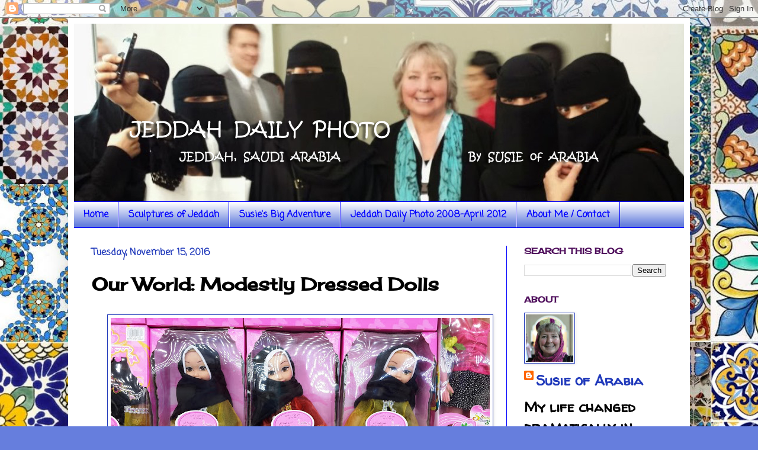

--- FILE ---
content_type: text/html; charset=UTF-8
request_url: https://susieofarabia.blogspot.com/2016/11/our-world-modestly-dressed-dolls.html?showComment=1487551512379
body_size: 20332
content:
<!DOCTYPE html>
<html class='v2' dir='ltr' xmlns='http://www.w3.org/1999/xhtml' xmlns:b='http://www.google.com/2005/gml/b' xmlns:data='http://www.google.com/2005/gml/data' xmlns:expr='http://www.google.com/2005/gml/expr'>
<head>
<link href='https://www.blogger.com/static/v1/widgets/4128112664-css_bundle_v2.css' rel='stylesheet' type='text/css'/>
<meta content='width=1100' name='viewport'/>
<meta content='text/html; charset=UTF-8' http-equiv='Content-Type'/>
<meta content='blogger' name='generator'/>
<link href='https://susieofarabia.blogspot.com/favicon.ico' rel='icon' type='image/x-icon'/>
<link href='https://susieofarabia.blogspot.com/2016/11/our-world-modestly-dressed-dolls.html' rel='canonical'/>
<link rel="alternate" type="application/atom+xml" title="Jeddah Daily Photo - Atom" href="https://susieofarabia.blogspot.com/feeds/posts/default" />
<link rel="alternate" type="application/rss+xml" title="Jeddah Daily Photo - RSS" href="https://susieofarabia.blogspot.com/feeds/posts/default?alt=rss" />
<link rel="service.post" type="application/atom+xml" title="Jeddah Daily Photo - Atom" href="https://www.blogger.com/feeds/8541237918716814863/posts/default" />

<link rel="alternate" type="application/atom+xml" title="Jeddah Daily Photo - Atom" href="https://susieofarabia.blogspot.com/feeds/4757785112004147254/comments/default" />
<!--Can't find substitution for tag [blog.ieCssRetrofitLinks]-->
<link href='https://blogger.googleusercontent.com/img/b/R29vZ2xl/AVvXsEjGZbBM-ue93SF96gFCNnYFczG1FoddaiUYkQprQ1QMiiarVYr9u4QD9GOKZUVUW1Ei7YRU2xWqcnt0yz_k91tT-d-7BhJ8Nh1MdekQGYjuDqdH0iDqbCAd9oXHo7p4iUsaFVftAgJwRH8/s640/20151130_101052_saudi_dolls_modesty.jpg' rel='image_src'/>
<meta content='https://susieofarabia.blogspot.com/2016/11/our-world-modestly-dressed-dolls.html' property='og:url'/>
<meta content='Our World: Modestly Dressed Dolls' property='og:title'/>
<meta content='New photos every day from Jeddah, Saudi Arabia' property='og:description'/>
<meta content='https://blogger.googleusercontent.com/img/b/R29vZ2xl/AVvXsEjGZbBM-ue93SF96gFCNnYFczG1FoddaiUYkQprQ1QMiiarVYr9u4QD9GOKZUVUW1Ei7YRU2xWqcnt0yz_k91tT-d-7BhJ8Nh1MdekQGYjuDqdH0iDqbCAd9oXHo7p4iUsaFVftAgJwRH8/w1200-h630-p-k-no-nu/20151130_101052_saudi_dolls_modesty.jpg' property='og:image'/>
<title>Jeddah Daily Photo: Our World: Modestly Dressed Dolls</title>
<style type='text/css'>@font-face{font-family:'Cherry Cream Soda';font-style:normal;font-weight:400;font-display:swap;src:url(//fonts.gstatic.com/s/cherrycreamsoda/v21/UMBIrOxBrW6w2FFyi9paG0fdVdRciQd9A98ZD47H.woff2)format('woff2');unicode-range:U+0000-00FF,U+0131,U+0152-0153,U+02BB-02BC,U+02C6,U+02DA,U+02DC,U+0304,U+0308,U+0329,U+2000-206F,U+20AC,U+2122,U+2191,U+2193,U+2212,U+2215,U+FEFF,U+FFFD;}@font-face{font-family:'Coming Soon';font-style:normal;font-weight:400;font-display:swap;src:url(//fonts.gstatic.com/s/comingsoon/v20/qWcuB6mzpYL7AJ2VfdQR1t-VWDnRsDkg.woff2)format('woff2');unicode-range:U+0000-00FF,U+0131,U+0152-0153,U+02BB-02BC,U+02C6,U+02DA,U+02DC,U+0304,U+0308,U+0329,U+2000-206F,U+20AC,U+2122,U+2191,U+2193,U+2212,U+2215,U+FEFF,U+FFFD;}@font-face{font-family:'Walter Turncoat';font-style:normal;font-weight:400;font-display:swap;src:url(//fonts.gstatic.com/s/walterturncoat/v24/snfys0Gs98ln43n0d-14ULoToe6LZxecYZVfqA.woff2)format('woff2');unicode-range:U+0000-00FF,U+0131,U+0152-0153,U+02BB-02BC,U+02C6,U+02DA,U+02DC,U+0304,U+0308,U+0329,U+2000-206F,U+20AC,U+2122,U+2191,U+2193,U+2212,U+2215,U+FEFF,U+FFFD;}</style>
<style id='page-skin-1' type='text/css'><!--
/*
-----------------------------------------------
Blogger Template Style
Name:     Simple
Designer: Blogger
URL:      www.blogger.com
----------------------------------------------- */
/* Content
----------------------------------------------- */
body {
font: normal bold 24px Walter Turncoat;
color: #000000;
background: #667edd url(//3.bp.blogspot.com/-kdxM1-lFFmU/Xq1Feat-9sI/AAAAAAAECKY/r-IqLZLfZhssgJE4JRxpkz4OZ4bX2MjvACK4BGAYYCw/s0/Mosaic5_2.jpg) repeat scroll top left;
padding: 0 40px 40px 40px;
}
html body .region-inner {
min-width: 0;
max-width: 100%;
width: auto;
}
h2 {
font-size: 22px;
}
a:link {
text-decoration:none;
color: #213abb;
}
a:visited {
text-decoration:none;
color: #50105d;
}
a:hover {
text-decoration:underline;
color: #c466dd;
}
.body-fauxcolumn-outer .fauxcolumn-inner {
background: transparent none repeat scroll top left;
_background-image: none;
}
.body-fauxcolumn-outer .cap-top {
position: absolute;
z-index: 1;
height: 400px;
width: 100%;
}
.body-fauxcolumn-outer .cap-top .cap-left {
width: 100%;
background: transparent none repeat-x scroll top left;
_background-image: none;
}
.content-outer {
-moz-box-shadow: 0 0 40px rgba(0, 0, 0, .15);
-webkit-box-shadow: 0 0 5px rgba(0, 0, 0, .15);
-goog-ms-box-shadow: 0 0 10px #333333;
box-shadow: 0 0 40px rgba(0, 0, 0, .15);
margin-bottom: 1px;
}
.content-inner {
padding: 10px 10px;
}
.content-inner {
background-color: #ffffff;
}
/* Header
----------------------------------------------- */
.header-outer {
background: rgba(0, 0, 0, 0) none repeat-x scroll 0 -400px;
_background-image: none;
}
.Header h1 {
font: normal normal 60px Arial, Tahoma, Helvetica, FreeSans, sans-serif;
color: #213abb;
text-shadow: -1px -1px 1px rgba(0, 0, 0, .2);
}
.Header h1 a {
color: #213abb;
}
.Header .description {
font-size: 140%;
color: #0000ff;
}
.header-inner .Header .titlewrapper {
padding: 22px 30px;
}
.header-inner .Header .descriptionwrapper {
padding: 0 30px;
}
/* Tabs
----------------------------------------------- */
.tabs-inner .section:first-child {
border-top: 1px solid #0000ff;
}
.tabs-inner .section:first-child ul {
margin-top: -1px;
border-top: 1px solid #0000ff;
border-left: 0 solid #0000ff;
border-right: 0 solid #0000ff;
}
.tabs-inner .widget ul {
background: #667fdd url(//www.blogblog.com/1kt/simple/gradients_light.png) repeat-x scroll 0 -800px;
_background-image: none;
border-bottom: 1px solid #0000ff;
margin-top: 0;
margin-left: -30px;
margin-right: -30px;
}
.tabs-inner .widget li a {
display: inline-block;
padding: .6em 1em;
font: normal bold 16px Coming Soon;
color: #0000ff;
border-left: 1px solid #ffffff;
border-right: 1px solid #0000ff;
}
.tabs-inner .widget li:first-child a {
border-left: none;
}
.tabs-inner .widget li.selected a, .tabs-inner .widget li a:hover {
color: #ffffff;
background-color: #0000ff;
text-decoration: none;
}
/* Columns
----------------------------------------------- */
.main-outer {
border-top: 0 solid #0000ff;
}
.fauxcolumn-left-outer .fauxcolumn-inner {
border-right: 1px solid #0000ff;
}
.fauxcolumn-right-outer .fauxcolumn-inner {
border-left: 1px solid #0000ff;
}
/* Headings
----------------------------------------------- */
div.widget > h2,
div.widget h2.title {
margin: 0 0 1em 0;
font: normal bold 14px Cherry Cream Soda;
color: #50105d;
}
/* Widgets
----------------------------------------------- */
.widget .zippy {
color: #213abb;
text-shadow: 2px 2px 1px rgba(0, 0, 0, .1);
}
.widget .popular-posts ul {
list-style: none;
}
/* Posts
----------------------------------------------- */
h2.date-header {
font: normal bold 16px Coming Soon;
}
.date-header span {
background-color: rgba(0, 0, 0, 0);
color: #213abb;
padding: inherit;
letter-spacing: inherit;
margin: inherit;
}
.main-inner {
padding-top: 30px;
padding-bottom: 30px;
}
.main-inner .column-center-inner {
padding: 0 15px;
}
.main-inner .column-center-inner .section {
margin: 0 15px;
}
.post {
margin: 0 0 25px 0;
}
h3.post-title, .comments h4 {
font: normal bold 30px Cherry Cream Soda;
margin: .75em 0 0;
}
.post-body {
font-size: 110%;
line-height: 1.4;
position: relative;
}
.post-body img, .post-body .tr-caption-container, .Profile img, .Image img,
.BlogList .item-thumbnail img {
padding: 2px;
background: #ffffff;
border: 1px solid #213abb;
-moz-box-shadow: 1px 1px 5px rgba(0, 0, 0, .1);
-webkit-box-shadow: 1px 1px 5px rgba(0, 0, 0, .1);
box-shadow: 1px 1px 5px rgba(0, 0, 0, .1);
}
.post-body img, .post-body .tr-caption-container {
padding: 5px;
}
.post-body .tr-caption-container {
color: #213abb;
}
.post-body .tr-caption-container img {
padding: 0;
background: transparent;
border: none;
-moz-box-shadow: 0 0 0 rgba(0, 0, 0, .1);
-webkit-box-shadow: 0 0 0 rgba(0, 0, 0, .1);
box-shadow: 0 0 0 rgba(0, 0, 0, .1);
}
.post-header {
margin: 0 0 1.5em;
line-height: 1.6;
font-size: 90%;
}
.post-footer {
margin: 20px -2px 0;
padding: 5px 10px;
color: #666666;
background-color: #f9f9f9;
border-bottom: 1px solid #3243ff;
line-height: 1.6;
font-size: 90%;
}
#comments .comment-author {
padding-top: 1.5em;
border-top: 1px solid #0000ff;
background-position: 0 1.5em;
}
#comments .comment-author:first-child {
padding-top: 0;
border-top: none;
}
.avatar-image-container {
margin: .2em 0 0;
}
#comments .avatar-image-container img {
border: 1px solid #213abb;
}
/* Comments
----------------------------------------------- */
.comments .comments-content .icon.blog-author {
background-repeat: no-repeat;
background-image: url([data-uri]);
}
.comments .comments-content .loadmore a {
border-top: 1px solid #213abb;
border-bottom: 1px solid #213abb;
}
.comments .comment-thread.inline-thread {
background-color: #f9f9f9;
}
.comments .continue {
border-top: 2px solid #213abb;
}
/* Accents
---------------------------------------------- */
.section-columns td.columns-cell {
border-left: 1px solid #0000ff;
}
.blog-pager {
background: transparent none no-repeat scroll top center;
}
.blog-pager-older-link, .home-link,
.blog-pager-newer-link {
background-color: #ffffff;
padding: 5px;
}
.footer-outer {
border-top: 0 dashed #bbbbbb;
}
/* Mobile
----------------------------------------------- */
body.mobile  {
background-size: auto;
}
.mobile .body-fauxcolumn-outer {
background: transparent none repeat scroll top left;
}
.mobile .body-fauxcolumn-outer .cap-top {
background-size: 100% auto;
}
.mobile .content-outer {
-webkit-box-shadow: 0 0 3px rgba(0, 0, 0, .15);
box-shadow: 0 0 3px rgba(0, 0, 0, .15);
}
.mobile .tabs-inner .widget ul {
margin-left: 0;
margin-right: 0;
}
.mobile .post {
margin: 0;
}
.mobile .main-inner .column-center-inner .section {
margin: 0;
}
.mobile .date-header span {
padding: 0.1em 10px;
margin: 0 -10px;
}
.mobile h3.post-title {
margin: 0;
}
.mobile .blog-pager {
background: transparent none no-repeat scroll top center;
}
.mobile .footer-outer {
border-top: none;
}
.mobile .main-inner, .mobile .footer-inner {
background-color: #ffffff;
}
.mobile-index-contents {
color: #000000;
}
.mobile-link-button {
background-color: #213abb;
}
.mobile-link-button a:link, .mobile-link-button a:visited {
color: #50105d;
}
.mobile .tabs-inner .section:first-child {
border-top: none;
}
.mobile .tabs-inner .PageList .widget-content {
background-color: #0000ff;
color: #ffffff;
border-top: 1px solid #0000ff;
border-bottom: 1px solid #0000ff;
}
.mobile .tabs-inner .PageList .widget-content .pagelist-arrow {
border-left: 1px solid #0000ff;
}

--></style>
<style id='template-skin-1' type='text/css'><!--
body {
min-width: 1050px;
}
.content-outer, .content-fauxcolumn-outer, .region-inner {
min-width: 1050px;
max-width: 1050px;
_width: 1050px;
}
.main-inner .columns {
padding-left: 0px;
padding-right: 300px;
}
.main-inner .fauxcolumn-center-outer {
left: 0px;
right: 300px;
/* IE6 does not respect left and right together */
_width: expression(this.parentNode.offsetWidth -
parseInt("0px") -
parseInt("300px") + 'px');
}
.main-inner .fauxcolumn-left-outer {
width: 0px;
}
.main-inner .fauxcolumn-right-outer {
width: 300px;
}
.main-inner .column-left-outer {
width: 0px;
right: 100%;
margin-left: -0px;
}
.main-inner .column-right-outer {
width: 300px;
margin-right: -300px;
}
#layout {
min-width: 0;
}
#layout .content-outer {
min-width: 0;
width: 800px;
}
#layout .region-inner {
min-width: 0;
width: auto;
}
body#layout div.add_widget {
padding: 8px;
}
body#layout div.add_widget a {
margin-left: 32px;
}
--></style>
<style>
    body {background-image:url(\/\/3.bp.blogspot.com\/-kdxM1-lFFmU\/Xq1Feat-9sI\/AAAAAAAECKY\/r-IqLZLfZhssgJE4JRxpkz4OZ4bX2MjvACK4BGAYYCw\/s0\/Mosaic5_2.jpg);}
    
@media (max-width: 200px) { body {background-image:url(\/\/3.bp.blogspot.com\/-kdxM1-lFFmU\/Xq1Feat-9sI\/AAAAAAAECKY\/r-IqLZLfZhssgJE4JRxpkz4OZ4bX2MjvACK4BGAYYCw\/w200\/Mosaic5_2.jpg);}}
@media (max-width: 400px) and (min-width: 201px) { body {background-image:url(\/\/3.bp.blogspot.com\/-kdxM1-lFFmU\/Xq1Feat-9sI\/AAAAAAAECKY\/r-IqLZLfZhssgJE4JRxpkz4OZ4bX2MjvACK4BGAYYCw\/w400\/Mosaic5_2.jpg);}}
@media (max-width: 800px) and (min-width: 401px) { body {background-image:url(\/\/3.bp.blogspot.com\/-kdxM1-lFFmU\/Xq1Feat-9sI\/AAAAAAAECKY\/r-IqLZLfZhssgJE4JRxpkz4OZ4bX2MjvACK4BGAYYCw\/w800\/Mosaic5_2.jpg);}}
@media (max-width: 1200px) and (min-width: 801px) { body {background-image:url(\/\/3.bp.blogspot.com\/-kdxM1-lFFmU\/Xq1Feat-9sI\/AAAAAAAECKY\/r-IqLZLfZhssgJE4JRxpkz4OZ4bX2MjvACK4BGAYYCw\/w1200\/Mosaic5_2.jpg);}}
/* Last tag covers anything over one higher than the previous max-size cap. */
@media (min-width: 1201px) { body {background-image:url(\/\/3.bp.blogspot.com\/-kdxM1-lFFmU\/Xq1Feat-9sI\/AAAAAAAECKY\/r-IqLZLfZhssgJE4JRxpkz4OZ4bX2MjvACK4BGAYYCw\/w1600\/Mosaic5_2.jpg);}}
  </style>
<meta content='mtR2ghnHfFPTMbnUcD2w8trsJ3cxMU5OGAz6QOFSFp4' name='google-site-verification'/>
<link href='https://www.blogger.com/dyn-css/authorization.css?targetBlogID=8541237918716814863&amp;zx=46574822-4d0b-4cca-a049-6d18231e36ab' media='none' onload='if(media!=&#39;all&#39;)media=&#39;all&#39;' rel='stylesheet'/><noscript><link href='https://www.blogger.com/dyn-css/authorization.css?targetBlogID=8541237918716814863&amp;zx=46574822-4d0b-4cca-a049-6d18231e36ab' rel='stylesheet'/></noscript>
<meta name='google-adsense-platform-account' content='ca-host-pub-1556223355139109'/>
<meta name='google-adsense-platform-domain' content='blogspot.com'/>

</head>
<body class='loading variant-pale'>
<div class='navbar section' id='navbar' name='Navbar'><div class='widget Navbar' data-version='1' id='Navbar1'><script type="text/javascript">
    function setAttributeOnload(object, attribute, val) {
      if(window.addEventListener) {
        window.addEventListener('load',
          function(){ object[attribute] = val; }, false);
      } else {
        window.attachEvent('onload', function(){ object[attribute] = val; });
      }
    }
  </script>
<div id="navbar-iframe-container"></div>
<script type="text/javascript" src="https://apis.google.com/js/platform.js"></script>
<script type="text/javascript">
      gapi.load("gapi.iframes:gapi.iframes.style.bubble", function() {
        if (gapi.iframes && gapi.iframes.getContext) {
          gapi.iframes.getContext().openChild({
              url: 'https://www.blogger.com/navbar/8541237918716814863?po\x3d4757785112004147254\x26origin\x3dhttps://susieofarabia.blogspot.com',
              where: document.getElementById("navbar-iframe-container"),
              id: "navbar-iframe"
          });
        }
      });
    </script><script type="text/javascript">
(function() {
var script = document.createElement('script');
script.type = 'text/javascript';
script.src = '//pagead2.googlesyndication.com/pagead/js/google_top_exp.js';
var head = document.getElementsByTagName('head')[0];
if (head) {
head.appendChild(script);
}})();
</script>
</div></div>
<div class='body-fauxcolumns'>
<div class='fauxcolumn-outer body-fauxcolumn-outer'>
<div class='cap-top'>
<div class='cap-left'></div>
<div class='cap-right'></div>
</div>
<div class='fauxborder-left'>
<div class='fauxborder-right'></div>
<div class='fauxcolumn-inner'>
</div>
</div>
<div class='cap-bottom'>
<div class='cap-left'></div>
<div class='cap-right'></div>
</div>
</div>
</div>
<div class='content'>
<div class='content-fauxcolumns'>
<div class='fauxcolumn-outer content-fauxcolumn-outer'>
<div class='cap-top'>
<div class='cap-left'></div>
<div class='cap-right'></div>
</div>
<div class='fauxborder-left'>
<div class='fauxborder-right'></div>
<div class='fauxcolumn-inner'>
</div>
</div>
<div class='cap-bottom'>
<div class='cap-left'></div>
<div class='cap-right'></div>
</div>
</div>
</div>
<div class='content-outer'>
<div class='content-cap-top cap-top'>
<div class='cap-left'></div>
<div class='cap-right'></div>
</div>
<div class='fauxborder-left content-fauxborder-left'>
<div class='fauxborder-right content-fauxborder-right'></div>
<div class='content-inner'>
<header>
<div class='header-outer'>
<div class='header-cap-top cap-top'>
<div class='cap-left'></div>
<div class='cap-right'></div>
</div>
<div class='fauxborder-left header-fauxborder-left'>
<div class='fauxborder-right header-fauxborder-right'></div>
<div class='region-inner header-inner'>
<div class='header section' id='header' name='Header'><div class='widget Header' data-version='1' id='Header1'>
<div id='header-inner'>
<a href='https://susieofarabia.blogspot.com/' style='display: block'>
<img alt='Jeddah Daily Photo' height='300px; ' id='Header1_headerimg' src='https://blogger.googleusercontent.com/img/b/R29vZ2xl/AVvXsEgFy67-J2Q9fFsAEibL-SiQbKsIXfBsq5kLmP0f8ucmyh72V-e2lTFYyOks3G7FSNH_WlHz-lRrPd4-7qKcN15mWSJlE3kJbOhBZ46thBQvr-oCajFQuBVJ_gk5LiQhUxwyedFRMVbmXrw/s1600-r/20150416_135453_jdp_Header2_1040x300.jpg' style='display: block' width='1040px; '/>
</a>
</div>
</div></div>
</div>
</div>
<div class='header-cap-bottom cap-bottom'>
<div class='cap-left'></div>
<div class='cap-right'></div>
</div>
</div>
</header>
<div class='tabs-outer'>
<div class='tabs-cap-top cap-top'>
<div class='cap-left'></div>
<div class='cap-right'></div>
</div>
<div class='fauxborder-left tabs-fauxborder-left'>
<div class='fauxborder-right tabs-fauxborder-right'></div>
<div class='region-inner tabs-inner'>
<div class='tabs section' id='crosscol' name='Cross-Column'><div class='widget PageList' data-version='1' id='PageList1'>
<h2>Pages</h2>
<div class='widget-content'>
<ul>
<li>
<a href='https://susieofarabia.blogspot.com/'>Home</a>
</li>
<li>
<a href='https://susieofarabia.blogspot.com/p/blog-page.html'>Sculptures of Jeddah</a>
</li>
<li>
<a href='http://susiesbigadventure.blogspot.com/'>Susie's Big Adventure</a>
</li>
<li>
<a href='http://susieofarabia.wordpress.com/'>Jeddah Daily Photo 2008-April 2012</a>
</li>
<li>
<a href='https://susieofarabia.blogspot.com/p/about-me-contact.html'>About Me / Contact</a>
</li>
</ul>
<div class='clear'></div>
</div>
</div></div>
<div class='tabs no-items section' id='crosscol-overflow' name='Cross-Column 2'></div>
</div>
</div>
<div class='tabs-cap-bottom cap-bottom'>
<div class='cap-left'></div>
<div class='cap-right'></div>
</div>
</div>
<div class='main-outer'>
<div class='main-cap-top cap-top'>
<div class='cap-left'></div>
<div class='cap-right'></div>
</div>
<div class='fauxborder-left main-fauxborder-left'>
<div class='fauxborder-right main-fauxborder-right'></div>
<div class='region-inner main-inner'>
<div class='columns fauxcolumns'>
<div class='fauxcolumn-outer fauxcolumn-center-outer'>
<div class='cap-top'>
<div class='cap-left'></div>
<div class='cap-right'></div>
</div>
<div class='fauxborder-left'>
<div class='fauxborder-right'></div>
<div class='fauxcolumn-inner'>
</div>
</div>
<div class='cap-bottom'>
<div class='cap-left'></div>
<div class='cap-right'></div>
</div>
</div>
<div class='fauxcolumn-outer fauxcolumn-left-outer'>
<div class='cap-top'>
<div class='cap-left'></div>
<div class='cap-right'></div>
</div>
<div class='fauxborder-left'>
<div class='fauxborder-right'></div>
<div class='fauxcolumn-inner'>
</div>
</div>
<div class='cap-bottom'>
<div class='cap-left'></div>
<div class='cap-right'></div>
</div>
</div>
<div class='fauxcolumn-outer fauxcolumn-right-outer'>
<div class='cap-top'>
<div class='cap-left'></div>
<div class='cap-right'></div>
</div>
<div class='fauxborder-left'>
<div class='fauxborder-right'></div>
<div class='fauxcolumn-inner'>
</div>
</div>
<div class='cap-bottom'>
<div class='cap-left'></div>
<div class='cap-right'></div>
</div>
</div>
<!-- corrects IE6 width calculation -->
<div class='columns-inner'>
<div class='column-center-outer'>
<div class='column-center-inner'>
<div class='main section' id='main' name='Main'><div class='widget Blog' data-version='1' id='Blog1'>
<div class='blog-posts hfeed'>

          <div class="date-outer">
        
<h2 class='date-header'><span>Tuesday, November 15, 2016</span></h2>

          <div class="date-posts">
        
<div class='post-outer'>
<div class='post hentry' itemprop='blogPost' itemscope='itemscope' itemtype='http://schema.org/BlogPosting'>
<meta content='https://blogger.googleusercontent.com/img/b/R29vZ2xl/AVvXsEjGZbBM-ue93SF96gFCNnYFczG1FoddaiUYkQprQ1QMiiarVYr9u4QD9GOKZUVUW1Ei7YRU2xWqcnt0yz_k91tT-d-7BhJ8Nh1MdekQGYjuDqdH0iDqbCAd9oXHo7p4iUsaFVftAgJwRH8/s640/20151130_101052_saudi_dolls_modesty.jpg' itemprop='image_url'/>
<meta content='8541237918716814863' itemprop='blogId'/>
<meta content='4757785112004147254' itemprop='postId'/>
<a name='4757785112004147254'></a>
<h3 class='post-title entry-title' itemprop='name'>
Our World: Modestly Dressed Dolls
</h3>
<div class='post-header'>
<div class='post-header-line-1'></div>
</div>
<div class='post-body entry-content' id='post-body-4757785112004147254' itemprop='description articleBody'>
<div dir="ltr" style="text-align: left;" trbidi="on">
<div class="separator" style="clear: both; text-align: center;">
<a href="https://blogger.googleusercontent.com/img/b/R29vZ2xl/AVvXsEjGZbBM-ue93SF96gFCNnYFczG1FoddaiUYkQprQ1QMiiarVYr9u4QD9GOKZUVUW1Ei7YRU2xWqcnt0yz_k91tT-d-7BhJ8Nh1MdekQGYjuDqdH0iDqbCAd9oXHo7p4iUsaFVftAgJwRH8/s1600/20151130_101052_saudi_dolls_modesty.jpg" imageanchor="1" style="margin-left: 1em; margin-right: 1em;"><img border="0" height="360" src="https://blogger.googleusercontent.com/img/b/R29vZ2xl/AVvXsEjGZbBM-ue93SF96gFCNnYFczG1FoddaiUYkQprQ1QMiiarVYr9u4QD9GOKZUVUW1Ei7YRU2xWqcnt0yz_k91tT-d-7BhJ8Nh1MdekQGYjuDqdH0iDqbCAd9oXHo7p4iUsaFVftAgJwRH8/s640/20151130_101052_saudi_dolls_modesty.jpg" width="640" /></a></div>
<br />
I had been on the lookout for dolls dressed in abayas and scarves, as I hadn't seen them in a few years, so when I stumbled upon the motherlode at a local shop, I purchased several. &nbsp;The dolls above are named Rahma and she is dressed modestly. &nbsp;They are larger than a Barbie doll and aren't shaped like Barbies either. <br />
<br />
<div class="separator" style="clear: both; text-align: center;">
<a href="https://blogger.googleusercontent.com/img/b/R29vZ2xl/AVvXsEgjnI9dAd729BaWaskDh5-LZde_g511ESkTeaFb637FwI6_TvEUPfiIif1RtLKIkNB72pUKHUJQ8oVialRimS9XDRpuYkM-UrPTkCsDL1GuxtEIr0GiRd-lWudLcEJF3CQu9kan5wrHKGg/s1600/20151130_101423_saudi_dolls_modesty.jpg" imageanchor="1" style="margin-left: 1em; margin-right: 1em;"><img border="0" height="640" src="https://blogger.googleusercontent.com/img/b/R29vZ2xl/AVvXsEgjnI9dAd729BaWaskDh5-LZde_g511ESkTeaFb637FwI6_TvEUPfiIif1RtLKIkNB72pUKHUJQ8oVialRimS9XDRpuYkM-UrPTkCsDL1GuxtEIr0GiRd-lWudLcEJF3CQu9kan5wrHKGg/s640/20151130_101423_saudi_dolls_modesty.jpg" width="360" /></a></div>
<br />
The doll above is the Barbie-like Fulla doll. &nbsp;Fulla is Islam's answer to the Barbie doll. &nbsp;Here she wears an abaya (the black cloak) and a head scarf (hijab). <br />
<br />
<div class="separator" style="clear: both; text-align: center;">
<a href="https://blogger.googleusercontent.com/img/b/R29vZ2xl/AVvXsEhAwy84u0_sUU347MPyC_kSbDXI1z7RGSsdD90toYpFkrgv-yq2I2PrDp1WkPiEsEVHlIRqihHEqYd3wv5Yorsu_tk4axZUiUI4W-R7Mrjw0EaEB37sIu91bMs2ydSrReY665oUSeGa3xM/s1600/20151130_101433_jeddah_dolls_modesty.jpg" imageanchor="1" style="margin-left: 1em; margin-right: 1em;"><img border="0" height="360" src="https://blogger.googleusercontent.com/img/b/R29vZ2xl/AVvXsEhAwy84u0_sUU347MPyC_kSbDXI1z7RGSsdD90toYpFkrgv-yq2I2PrDp1WkPiEsEVHlIRqihHEqYd3wv5Yorsu_tk4axZUiUI4W-R7Mrjw0EaEB37sIu91bMs2ydSrReY665oUSeGa3xM/s640/20151130_101433_jeddah_dolls_modesty.jpg" width="640" /></a></div>
<br />
These Fulla dolls have colored scarves. &nbsp;The one in the white jacket is meant to be a modestly dressed working woman. &nbsp;The Fulla doll on the right in the striped skirt is dressed as she would be when not out in public. <br />
<br />
<div class="separator" style="clear: both; text-align: center;">
<a href="https://blogger.googleusercontent.com/img/b/R29vZ2xl/AVvXsEhjLZLPgr0HPnYfr4UwBxmXMfKG-drrpB6uqgF4st66Bya-LKt1BuI52DR-J985wayjF6H4FTMJ7IujtzOWsKT31UaLTJzpppVRqdQPyFzqKAE1Jfj784_vUka0aIyZgC9FEffhd7JInf8/s1600/20151130_101737_jeddah_dolls_modesty.jpg" imageanchor="1" style="margin-left: 1em; margin-right: 1em;"><img border="0" height="360" src="https://blogger.googleusercontent.com/img/b/R29vZ2xl/AVvXsEhjLZLPgr0HPnYfr4UwBxmXMfKG-drrpB6uqgF4st66Bya-LKt1BuI52DR-J985wayjF6H4FTMJ7IujtzOWsKT31UaLTJzpppVRqdQPyFzqKAE1Jfj784_vUka0aIyZgC9FEffhd7JInf8/s640/20151130_101737_jeddah_dolls_modesty.jpg" width="640" /></a></div>
<br />
This shop had a whole section of one wall stocked in these Islamically correct dolls. &nbsp;They had a great selection. <br />
<br />
<a href="https://blogger.googleusercontent.com/img/b/R29vZ2xl/AVvXsEhlVArq4bxYIa5HytEUAqmXeckQO6z0tSwU14xgBWdKUg56gt-yPVUoIhHu-jN4tCDdWsVQisWorJIKILybBRGgqLp-Pr9qwgqo0ywzYsaxu8i5D6hgTOZ0OU8v1tbaiSIc9ncPhtFhFgw/s1600/Our+World.jpg" style="clear: left; float: left; margin-bottom: 1em; margin-right: 1em;"><img border="0" src="https://blogger.googleusercontent.com/img/b/R29vZ2xl/AVvXsEhlVArq4bxYIa5HytEUAqmXeckQO6z0tSwU14xgBWdKUg56gt-yPVUoIhHu-jN4tCDdWsVQisWorJIKILybBRGgqLp-Pr9qwgqo0ywzYsaxu8i5D6hgTOZ0OU8v1tbaiSIc9ncPhtFhFgw/s1600/Our+World.jpg" /></a><br />
<br />
<br />
Be sure to visit&nbsp;<a href="http://ourworldtuesdaymeme.blogspot.com/" target="_blank">OUR WORLD TUESDAY</a><a href="http://ourworldtuesdaymeme.blogspot.com/" target="_blank">,</a>&nbsp;where family-friendly bloggers share a unique glimpse into what life is like all around our ever-amazing planet.</div>
<div style='clear: both;'></div>
</div>
<div class='post-footer'>
<div class='post-footer-line post-footer-line-1'><span class='post-author vcard'>
Posted by
<span class='fn' itemprop='author' itemscope='itemscope' itemtype='http://schema.org/Person'>
<meta content='https://www.blogger.com/profile/13315336613944665651' itemprop='url'/>
<a class='g-profile' href='https://www.blogger.com/profile/13315336613944665651' rel='author' title='author profile'>
<span itemprop='name'>Susie of Arabia</span>
</a>
</span>
</span>
<span class='post-timestamp'>
at
<meta content='https://susieofarabia.blogspot.com/2016/11/our-world-modestly-dressed-dolls.html' itemprop='url'/>
<a class='timestamp-link' href='https://susieofarabia.blogspot.com/2016/11/our-world-modestly-dressed-dolls.html' rel='bookmark' title='permanent link'><abbr class='published' itemprop='datePublished' title='2016-11-15T09:00:00+03:00'>9:00:00&#8239;AM</abbr></a>
</span>
<span class='post-comment-link'>
</span>
<span class='post-icons'>
<span class='item-control blog-admin pid-304072198'>
<a href='https://www.blogger.com/post-edit.g?blogID=8541237918716814863&postID=4757785112004147254&from=pencil' title='Edit Post'>
<img alt='' class='icon-action' height='18' src='https://resources.blogblog.com/img/icon18_edit_allbkg.gif' width='18'/>
</a>
</span>
</span>
</div>
<div class='post-footer-line post-footer-line-2'><span class='post-labels'>
Labels:
<a href='https://susieofarabia.blogspot.com/search/label/abaya' rel='tag'>abaya</a>,
<a href='https://susieofarabia.blogspot.com/search/label/children' rel='tag'>children</a>,
<a href='https://susieofarabia.blogspot.com/search/label/clothing' rel='tag'>clothing</a>,
<a href='https://susieofarabia.blogspot.com/search/label/dolls' rel='tag'>dolls</a>,
<a href='https://susieofarabia.blogspot.com/search/label/dress' rel='tag'>dress</a>,
<a href='https://susieofarabia.blogspot.com/search/label/hijab' rel='tag'>hijab</a>,
<a href='https://susieofarabia.blogspot.com/search/label/Jeddah' rel='tag'>Jeddah</a>,
<a href='https://susieofarabia.blogspot.com/search/label/modesty' rel='tag'>modesty</a>,
<a href='https://susieofarabia.blogspot.com/search/label/Saudi%20Arabia' rel='tag'>Saudi Arabia</a>
</span>
</div>
<div class='post-footer-line post-footer-line-3'>
<div class='post-share-buttons'>
<a class='goog-inline-block share-button sb-email' href='https://www.blogger.com/share-post.g?blogID=8541237918716814863&postID=4757785112004147254&target=email' target='_blank' title='Email This'><span class='share-button-link-text'>Email This</span></a><a class='goog-inline-block share-button sb-blog' href='https://www.blogger.com/share-post.g?blogID=8541237918716814863&postID=4757785112004147254&target=blog' onclick='window.open(this.href, "_blank", "height=270,width=475"); return false;' target='_blank' title='BlogThis!'><span class='share-button-link-text'>BlogThis!</span></a><a class='goog-inline-block share-button sb-twitter' href='https://www.blogger.com/share-post.g?blogID=8541237918716814863&postID=4757785112004147254&target=twitter' target='_blank' title='Share to X'><span class='share-button-link-text'>Share to X</span></a><a class='goog-inline-block share-button sb-facebook' href='https://www.blogger.com/share-post.g?blogID=8541237918716814863&postID=4757785112004147254&target=facebook' onclick='window.open(this.href, "_blank", "height=430,width=640"); return false;' target='_blank' title='Share to Facebook'><span class='share-button-link-text'>Share to Facebook</span></a><a class='goog-inline-block share-button sb-pinterest' href='https://www.blogger.com/share-post.g?blogID=8541237918716814863&postID=4757785112004147254&target=pinterest' target='_blank' title='Share to Pinterest'><span class='share-button-link-text'>Share to Pinterest</span></a>
</div>
<span class='post-location'>
</span>
</div>
</div>
</div>
<div class='comments' id='comments'>
<a name='comments'></a>
<h4>7 comments:</h4>
<div id='Blog1_comments-block-wrapper'>
<dl class='avatar-comment-indent' id='comments-block'>
<dt class='comment-author ' id='c6926143124510269862'>
<a name='c6926143124510269862'></a>
<div class="avatar-image-container vcard"><span dir="ltr"><a href="https://www.blogger.com/profile/00331324250821836822" target="" rel="nofollow" onclick="" class="avatar-hovercard" id="av-6926143124510269862-00331324250821836822"><img src="https://resources.blogblog.com/img/blank.gif" width="35" height="35" class="delayLoad" style="display: none;" longdesc="//blogger.googleusercontent.com/img/b/R29vZ2xl/AVvXsEjeHbivllTKz4_Ztsfkx-Hl-yS8LGf2q4-YU169wNQpbHMbEZOO9uPxR3eaRLn9ZFmcxKZazo8L_V7FQmYE-ijExBASmM3Peb2nunatmBZj0_QL57xF1WkmbkmMEg74VAg/s45-c/visitor+center.bmp" alt="" title="William Kendall">

<noscript><img src="//blogger.googleusercontent.com/img/b/R29vZ2xl/AVvXsEjeHbivllTKz4_Ztsfkx-Hl-yS8LGf2q4-YU169wNQpbHMbEZOO9uPxR3eaRLn9ZFmcxKZazo8L_V7FQmYE-ijExBASmM3Peb2nunatmBZj0_QL57xF1WkmbkmMEg74VAg/s45-c/visitor+center.bmp" width="35" height="35" class="photo" alt=""></noscript></a></span></div>
<a href='https://www.blogger.com/profile/00331324250821836822' rel='nofollow'>William Kendall</a>
said...
</dt>
<dd class='comment-body' id='Blog1_cmt-6926143124510269862'>
<p>
Quite a wide selection, I see.
</p>
</dd>
<dd class='comment-footer'>
<span class='comment-timestamp'>
<a href='https://susieofarabia.blogspot.com/2016/11/our-world-modestly-dressed-dolls.html?showComment=1479225358807#c6926143124510269862' title='comment permalink'>
November 15, 2016 at 6:55&#8239;PM
</a>
<span class='item-control blog-admin pid-1625598900'>
<a class='comment-delete' href='https://www.blogger.com/comment/delete/8541237918716814863/6926143124510269862' title='Delete Comment'>
<img src='https://resources.blogblog.com/img/icon_delete13.gif'/>
</a>
</span>
</span>
</dd>
<dt class='comment-author ' id='c1554502845500365821'>
<a name='c1554502845500365821'></a>
<div class="avatar-image-container vcard"><span dir="ltr"><a href="https://www.blogger.com/profile/16181866510595193667" target="" rel="nofollow" onclick="" class="avatar-hovercard" id="av-1554502845500365821-16181866510595193667"><img src="https://resources.blogblog.com/img/blank.gif" width="35" height="35" class="delayLoad" style="display: none;" longdesc="//blogger.googleusercontent.com/img/b/R29vZ2xl/AVvXsEhF23GNPs9Ov0f1Ba0nr5cUUV2bWZ1ZxsR_m46ldcOSUlJ2C4I2wKoVh3843_eb3HkgzV6jwqE6YlwdT_dA2iCATZAh7AmDXZPn_3mFQv1knkEDIh22HzJDXYCZq1do9KY/s45-c/Choc_portrait.jpg" alt="" title="Lady Fi">

<noscript><img src="//blogger.googleusercontent.com/img/b/R29vZ2xl/AVvXsEhF23GNPs9Ov0f1Ba0nr5cUUV2bWZ1ZxsR_m46ldcOSUlJ2C4I2wKoVh3843_eb3HkgzV6jwqE6YlwdT_dA2iCATZAh7AmDXZPn_3mFQv1knkEDIh22HzJDXYCZq1do9KY/s45-c/Choc_portrait.jpg" width="35" height="35" class="photo" alt=""></noscript></a></span></div>
<a href='https://www.blogger.com/profile/16181866510595193667' rel='nofollow'>Lady Fi</a>
said...
</dt>
<dd class='comment-body' id='Blog1_cmt-1554502845500365821'>
<p>
Finally some realistic dolls that are culturally appropriate.
</p>
</dd>
<dd class='comment-footer'>
<span class='comment-timestamp'>
<a href='https://susieofarabia.blogspot.com/2016/11/our-world-modestly-dressed-dolls.html?showComment=1479239233966#c1554502845500365821' title='comment permalink'>
November 15, 2016 at 10:47&#8239;PM
</a>
<span class='item-control blog-admin pid-961716387'>
<a class='comment-delete' href='https://www.blogger.com/comment/delete/8541237918716814863/1554502845500365821' title='Delete Comment'>
<img src='https://resources.blogblog.com/img/icon_delete13.gif'/>
</a>
</span>
</span>
</dd>
<dt class='comment-author ' id='c2063189988147699418'>
<a name='c2063189988147699418'></a>
<div class="avatar-image-container vcard"><span dir="ltr"><a href="https://www.blogger.com/profile/14469628132215946248" target="" rel="nofollow" onclick="" class="avatar-hovercard" id="av-2063189988147699418-14469628132215946248"><img src="https://resources.blogblog.com/img/blank.gif" width="35" height="35" class="delayLoad" style="display: none;" longdesc="//1.bp.blogspot.com/_tQnhoFN7CWE/SXpsda9zA0I/AAAAAAAAAtI/mxvYbMWxwTk/S45-s35/Passport%2Bpicture.jpg" alt="" title="NHStitcher">

<noscript><img src="//1.bp.blogspot.com/_tQnhoFN7CWE/SXpsda9zA0I/AAAAAAAAAtI/mxvYbMWxwTk/S45-s35/Passport%2Bpicture.jpg" width="35" height="35" class="photo" alt=""></noscript></a></span></div>
<a href='https://www.blogger.com/profile/14469628132215946248' rel='nofollow'>NHStitcher</a>
said...
</dt>
<dd class='comment-body' id='Blog1_cmt-2063189988147699418'>
<p>
Where did you find these dolls?  I have been looking for a Saudi dressed Fulla doll!
</p>
</dd>
<dd class='comment-footer'>
<span class='comment-timestamp'>
<a href='https://susieofarabia.blogspot.com/2016/11/our-world-modestly-dressed-dolls.html?showComment=1481184967001#c2063189988147699418' title='comment permalink'>
December 8, 2016 at 11:16&#8239;AM
</a>
<span class='item-control blog-admin pid-949340730'>
<a class='comment-delete' href='https://www.blogger.com/comment/delete/8541237918716814863/2063189988147699418' title='Delete Comment'>
<img src='https://resources.blogblog.com/img/icon_delete13.gif'/>
</a>
</span>
</span>
</dd>
<dt class='comment-author blog-author' id='c6917256384046694185'>
<a name='c6917256384046694185'></a>
<div class="avatar-image-container vcard"><span dir="ltr"><a href="https://www.blogger.com/profile/13315336613944665651" target="" rel="nofollow" onclick="" class="avatar-hovercard" id="av-6917256384046694185-13315336613944665651"><img src="https://resources.blogblog.com/img/blank.gif" width="35" height="35" class="delayLoad" style="display: none;" longdesc="//blogger.googleusercontent.com/img/b/R29vZ2xl/AVvXsEjzzI_u8Zgk7KwYqFZ-4NeWcfwUaV57qLoECCX2tY6eqatgrHXTKwepRxBfQVkQK2-F2QOnUBsOIaRJeabOAOwNSdGYaIlcUa9KJbjZhwVPmvdY3aisg6hS_PB9vKmFVg/s45-c/FB_IMG_1469651487763.jpg" alt="" title="Susie of Arabia">

<noscript><img src="//blogger.googleusercontent.com/img/b/R29vZ2xl/AVvXsEjzzI_u8Zgk7KwYqFZ-4NeWcfwUaV57qLoECCX2tY6eqatgrHXTKwepRxBfQVkQK2-F2QOnUBsOIaRJeabOAOwNSdGYaIlcUa9KJbjZhwVPmvdY3aisg6hS_PB9vKmFVg/s45-c/FB_IMG_1469651487763.jpg" width="35" height="35" class="photo" alt=""></noscript></a></span></div>
<a href='https://www.blogger.com/profile/13315336613944665651' rel='nofollow'>Susie of Arabia</a>
said...
</dt>
<dd class='comment-body' id='Blog1_cmt-6917256384046694185'>
<p>
Hi NHStitcher - In a shop in Jeddah.  If you email me at susieofarabia@gmail.com, I will try to explain where the store is.
</p>
</dd>
<dd class='comment-footer'>
<span class='comment-timestamp'>
<a href='https://susieofarabia.blogspot.com/2016/11/our-world-modestly-dressed-dolls.html?showComment=1481185285548#c6917256384046694185' title='comment permalink'>
December 8, 2016 at 11:21&#8239;AM
</a>
<span class='item-control blog-admin pid-304072198'>
<a class='comment-delete' href='https://www.blogger.com/comment/delete/8541237918716814863/6917256384046694185' title='Delete Comment'>
<img src='https://resources.blogblog.com/img/icon_delete13.gif'/>
</a>
</span>
</span>
</dd>
<dt class='comment-author ' id='c6397806177113764460'>
<a name='c6397806177113764460'></a>
<div class="avatar-image-container avatar-stock"><span dir="ltr"><img src="//resources.blogblog.com/img/blank.gif" width="35" height="35" alt="" title="Anonymous">

</span></div>
Anonymous
said...
</dt>
<dd class='comment-body' id='Blog1_cmt-6397806177113764460'>
<p>
The irony.  Do they realize Barbie started as a sex toy in Germany?  Men redeemed coupons found in their cigarettes for it.  A Matel executive was on vacation with her children, and the daughter was taken with it.... the rest is Barbie history.  What I find interesting is the western version.<br /><br />Do they come with the vast, and expensive, array of accessories that accompany Barbie?  I find it hard to imagine a Dream House, and certainly not a Jeep, unless Ken is driving.  I assume all the child sized battery operated vehicles, or the pedal versions, aren&#39;t permitted for girls.<br /><br />I often wonder about things such as bikes, horseback riding, etc.  Do girls ride side saddle?
</p>
</dd>
<dd class='comment-footer'>
<span class='comment-timestamp'>
<a href='https://susieofarabia.blogspot.com/2016/11/our-world-modestly-dressed-dolls.html?showComment=1487551512379#c6397806177113764460' title='comment permalink'>
February 20, 2017 at 3:45&#8239;AM
</a>
<span class='item-control blog-admin pid-1581912352'>
<a class='comment-delete' href='https://www.blogger.com/comment/delete/8541237918716814863/6397806177113764460' title='Delete Comment'>
<img src='https://resources.blogblog.com/img/icon_delete13.gif'/>
</a>
</span>
</span>
</dd>
<dt class='comment-author blog-author' id='c3981975030210404720'>
<a name='c3981975030210404720'></a>
<div class="avatar-image-container vcard"><span dir="ltr"><a href="https://www.blogger.com/profile/13315336613944665651" target="" rel="nofollow" onclick="" class="avatar-hovercard" id="av-3981975030210404720-13315336613944665651"><img src="https://resources.blogblog.com/img/blank.gif" width="35" height="35" class="delayLoad" style="display: none;" longdesc="//blogger.googleusercontent.com/img/b/R29vZ2xl/AVvXsEjzzI_u8Zgk7KwYqFZ-4NeWcfwUaV57qLoECCX2tY6eqatgrHXTKwepRxBfQVkQK2-F2QOnUBsOIaRJeabOAOwNSdGYaIlcUa9KJbjZhwVPmvdY3aisg6hS_PB9vKmFVg/s45-c/FB_IMG_1469651487763.jpg" alt="" title="Susie of Arabia">

<noscript><img src="//blogger.googleusercontent.com/img/b/R29vZ2xl/AVvXsEjzzI_u8Zgk7KwYqFZ-4NeWcfwUaV57qLoECCX2tY6eqatgrHXTKwepRxBfQVkQK2-F2QOnUBsOIaRJeabOAOwNSdGYaIlcUa9KJbjZhwVPmvdY3aisg6hS_PB9vKmFVg/s45-c/FB_IMG_1469651487763.jpg" width="35" height="35" class="photo" alt=""></noscript></a></span></div>
<a href='https://www.blogger.com/profile/13315336613944665651' rel='nofollow'>Susie of Arabia</a>
said...
</dt>
<dd class='comment-body' id='Blog1_cmt-3981975030210404720'>
<p>
I do know that for a while, Barbies were not sold here, but I have seen them the past couple of years now.  If there are accessories available, they are usually the cheap copies from China. Little girls can drive the kids&#39; motorized vehicles, inside their villa walls. I have seen smaller girls riding bikes within the walls of their villas, but once they reach maybe 10-12-and up, I haven&#39;t really seen girls of that age participating. I&#39;m really not sure about Saudi girls riding horses here either. Expat kids are more likely to engage in these activities than Saudi girls or boys. 
</p>
</dd>
<dd class='comment-footer'>
<span class='comment-timestamp'>
<a href='https://susieofarabia.blogspot.com/2016/11/our-world-modestly-dressed-dolls.html?showComment=1487596191919#c3981975030210404720' title='comment permalink'>
February 20, 2017 at 4:09&#8239;PM
</a>
<span class='item-control blog-admin pid-304072198'>
<a class='comment-delete' href='https://www.blogger.com/comment/delete/8541237918716814863/3981975030210404720' title='Delete Comment'>
<img src='https://resources.blogblog.com/img/icon_delete13.gif'/>
</a>
</span>
</span>
</dd>
<dt class='comment-author ' id='c7236378532972048246'>
<a name='c7236378532972048246'></a>
<div class="avatar-image-container avatar-stock"><span dir="ltr"><a href="https://www.blogger.com/profile/10852575711368009492" target="" rel="nofollow" onclick="" class="avatar-hovercard" id="av-7236378532972048246-10852575711368009492"><img src="//www.blogger.com/img/blogger_logo_round_35.png" width="35" height="35" alt="" title="Solitarybird">

</a></span></div>
<a href='https://www.blogger.com/profile/10852575711368009492' rel='nofollow'>Solitarybird</a>
said...
</dt>
<dd class='comment-body' id='Blog1_cmt-7236378532972048246'>
<p>
I have never in my life seen someone ride side saddle or even suggest it! We ride horses normally, astride. The abayah most people wear opens down the middle, as needed.<br /><br />Fulla is HUGE, she has magazines (with Japanese furoku-style extra toys and tiny accessories for girls), cereals, animated commercials on SpaceToon, clothes of different fashions, lines, different countries&#8217; traditional dress...
</p>
</dd>
<dd class='comment-footer'>
<span class='comment-timestamp'>
<a href='https://susieofarabia.blogspot.com/2016/11/our-world-modestly-dressed-dolls.html?showComment=1625247140242#c7236378532972048246' title='comment permalink'>
July 2, 2021 at 8:32&#8239;PM
</a>
<span class='item-control blog-admin pid-1087975391'>
<a class='comment-delete' href='https://www.blogger.com/comment/delete/8541237918716814863/7236378532972048246' title='Delete Comment'>
<img src='https://resources.blogblog.com/img/icon_delete13.gif'/>
</a>
</span>
</span>
</dd>
</dl>
</div>
<p class='comment-footer'>
<a href='https://www.blogger.com/comment/fullpage/post/8541237918716814863/4757785112004147254' onclick='javascript:window.open(this.href, "bloggerPopup", "toolbar=0,location=0,statusbar=1,menubar=0,scrollbars=yes,width=640,height=500"); return false;'>Post a Comment</a>
</p>
</div>
</div>

        </div></div>
      
</div>
<div class='blog-pager' id='blog-pager'>
<span id='blog-pager-newer-link'>
<a class='blog-pager-newer-link' href='https://susieofarabia.blogspot.com/2016/11/jeddah-businesses-and-signs.html' id='Blog1_blog-pager-newer-link' title='Newer Post'>Newer Post</a>
</span>
<span id='blog-pager-older-link'>
<a class='blog-pager-older-link' href='https://susieofarabia.blogspot.com/2016/11/jeddah-out-of-focus-spaceship-building.html' id='Blog1_blog-pager-older-link' title='Older Post'>Older Post</a>
</span>
<a class='home-link' href='https://susieofarabia.blogspot.com/'>Home</a>
</div>
<div class='clear'></div>
<div class='post-feeds'>
<div class='feed-links'>
Subscribe to:
<a class='feed-link' href='https://susieofarabia.blogspot.com/feeds/4757785112004147254/comments/default' target='_blank' type='application/atom+xml'>Post Comments (Atom)</a>
</div>
</div>
</div></div>
</div>
</div>
<div class='column-left-outer'>
<div class='column-left-inner'>
<aside>
</aside>
</div>
</div>
<div class='column-right-outer'>
<div class='column-right-inner'>
<aside>
<div class='sidebar section' id='sidebar-right-1'><div class='widget BlogSearch' data-version='1' id='BlogSearch1'>
<h2 class='title'>SEARCH THIS BLOG</h2>
<div class='widget-content'>
<div id='BlogSearch1_form'>
<form action='https://susieofarabia.blogspot.com/search' class='gsc-search-box' target='_top'>
<table cellpadding='0' cellspacing='0' class='gsc-search-box'>
<tbody>
<tr>
<td class='gsc-input'>
<input autocomplete='off' class='gsc-input' name='q' size='10' title='search' type='text' value=''/>
</td>
<td class='gsc-search-button'>
<input class='gsc-search-button' title='search' type='submit' value='Search'/>
</td>
</tr>
</tbody>
</table>
</form>
</div>
</div>
<div class='clear'></div>
</div><div class='widget Profile' data-version='1' id='Profile1'>
<h2>ABOUT</h2>
<div class='widget-content'>
<a href='https://www.blogger.com/profile/13315336613944665651'><img alt='My photo' class='profile-img' height='80' src='//blogger.googleusercontent.com/img/b/R29vZ2xl/AVvXsEjzzI_u8Zgk7KwYqFZ-4NeWcfwUaV57qLoECCX2tY6eqatgrHXTKwepRxBfQVkQK2-F2QOnUBsOIaRJeabOAOwNSdGYaIlcUa9KJbjZhwVPmvdY3aisg6hS_PB9vKmFVg/s220/FB_IMG_1469651487763.jpg' width='80'/></a>
<dl class='profile-datablock'>
<dt class='profile-data'>
<a class='profile-name-link g-profile' href='https://www.blogger.com/profile/13315336613944665651' rel='author' style='background-image: url(//www.blogger.com/img/logo-16.png);'>
Susie of Arabia
</a>
</dt>
<dd class='profile-textblock'>My life changed dramatically in 2007 when I moved to Jeddah, Saudi Arabia, my husband's hometown. Blogging helped me cope with my new life and enriched my life in countless ways. It has allowed me to introduce the wonders of Saudi Arabia to the rest of the world. </dd>
</dl>
<a class='profile-link' href='https://www.blogger.com/profile/13315336613944665651' rel='author'>View my complete profile</a>
<div class='clear'></div>
</div>
</div><div class='widget HTML' data-version='1' id='HTML1'>
<h2 class='title'>EMAIL SUBSCRIPTION</h2>
<div class='widget-content'>
<style>&#160;&#160;&#160;&#160;&#160; @import url('https://fonts.googleapis.com/css?family=Montserrat:300,400,500,700');&#160;&#160;&#160;&#160;&#160; .form-preview {&#160;&#160;&#160;&#160;&#160; display: block;&#160;&#160;&#160;&#160;&#160; margin-top: 30px;&#160;&#160;&#160;&#160;&#160; padding: 40px 50px 40px 50px;&#160;&#160;&#160;&#160;&#160; max-width: 350px;&#160;&#160;&#160;&#160;&#160; min-height: 200px;&#160;&#160;&#160;&#160;&#160; border-radius: 6px;&#160;&#160;&#160;&#160;&#160; box-shadow: 0 5px 25px rgba(34, 60, 47, 0.25);&#160;&#160;&#160;&#160;&#160; }&#160;&#160;&#160;&#160;&#160; .form-preview .preview-heading {&#160;&#160;&#160;&#160;&#160; width: 100%;&#160;&#160;&#160;&#160;&#160; }&#160;&#160;&#160;&#160;&#160; .form-preview .preview-input-field {&#160;&#160;&#160;&#160;&#160; margin-top: 20px;&#160;&#160;&#160;&#160;&#160; width: 100%;&#160;&#160;&#160;&#160;&#160; }&#160;&#160;&#160;&#160;&#160; .form-preview .preview-input-field input {&#160;&#160;&#160;&#160;&#160; width: 100%;&#160;&#160;&#160;&#160;&#160; height: 40px;&#160;&#160;&#160;&#160;&#160; border-radius: 6px;&#160;&#160;&#160;&#160;&#160; border: 2px solid #d5b2f0;&#160;&#160;&#160;&#160;&#160; background-color: #fff;&#160;&#160;&#160;&#160;&#160; outline: none;&#160;&#160;&#160;&#160;&#160; }&#160;&#160;&#160;&#160;&#160; .form-preview .preview-input-field input::placeholder, .form-preview .preview-input-field input {&#160;&#160;&#160;&#160;&#160; opacity: 0.5;&#160;&#160;&#160;&#160;&#160; color: #000;&#160;&#160;&#160;&#160;&#160; font-family: "Montserrat";&#160;&#160;&#160;&#160;&#160; font-size: 14px;&#160;&#160;&#160;&#160;&#160; font-weight: 500;&#160;&#160;&#160; &#160;&#160;line-height: 20px;&#160;&#160;&#160;&#160;&#160; text-align: center;&#160;&#160;&#160;&#160;&#160; }&#160;&#160;&#160;&#160;&#160; .form-preview .preview-submit-button {&#160;&#160;&#160;&#160;&#160; margin-top: 10px;&#160;&#160;&#160;&#160;&#160; width: 100%;&#160;&#160;&#160;&#160;&#160; }&#160;&#160;&#160;&#160;&#160; .form-preview .preview-submit-button button {&#160;&#160;&#160;&#160;&#160; width: 100%;&#160;&#160;&#160;&#160;&#160; height: 40px;&#160;&#160;&#160;&#160;&#160; border: 0;&#160;&#160;&#160;&#160;&#160; border-radius: 6px;&#160;&#160;&#160;&#160;&#160; line-height: 0px;&#160;&#160;&#160;&#160;&#160; }&#160;&#160;&#160;&#160;&#160; .form-preview .preview-submit-button button:hover {&#160;&#160;&#160;&#160;&#160; cursor: pointer;&#160;&#160;&#160;&#160;&#160; }&#160;&#160;&#160;&#160;&#160;&#160; </style><form data-v-1ed4bb5e="" action="https://api.follow.it/subscription-form/[base64]/8" method="post"><div data-v-1ed4bb5e="" class="form-preview" style="background-color: rgb(255, 255, 255); border-style: solid; border-width: 1px; border-color: rgb(204, 204, 204); position: relative;"><div data-v-1ed4bb5e="" class="preview-heading"><h5 data-v-1ed4bb5e="" style="font-family: Montserrat; font-weight: bold; color: rgb(0, 0, 0); font-size: 16px; text-align: center;">Get new posts by email:</h5></div> <div data-v-1ed4bb5e="" class="preview-input-field"><input data-v-1ed4bb5e="" type="email" name="email" placeholder="Enter your email" spellcheck="false" /></div> <div data-v-1ed4bb5e="" class="preview-submit-button"><button data-v-1ed4bb5e="" type="submit" style="font-family: Montserrat; font-weight: bold; color: rgb(255, 255, 255); font-size: 16px; text-align: center; background-color: rgb(0, 0, 0);">Subscribe</button></div></div></form>
</div>
<div class='clear'></div>
</div><div class='widget Image' data-version='1' id='Image3'>
<h2>SO MANY WAYS TO FOLLOW ME ...</h2>
<div class='widget-content'>
<a href='https://www.facebook.com/susieofarabia/?ref=aymt_homepage_panel&eid=ARBuDvK4nI8HDlhzfg2H4XRRlXLxkcNALuiq0NyYxr0EQLHfV38WyWQWY38qZkJygydj-pnPZoExec7m'>
<img alt='SO MANY WAYS TO FOLLOW ME ...' height='126' id='Image3_img' src='https://blogger.googleusercontent.com/img/b/R29vZ2xl/AVvXsEjcSiMdndkXqKCZFM3FilKfIrwbO8C5PfwTgqPaOpvzU-xSiK1uQcYRfPwUkbdUPRki4peQc8x9p2wHTp4iJkOf-CyWapFdFmVnEG-0rVZaBGjuiywxF9R0ZpZcKzhtLjjTtpjpEHxZFivS/s1600/FBPageHdr_ICON_BLOG.jpg' width='240'/>
</a>
<br/>
</div>
<div class='clear'></div>
</div><div class='widget Image' data-version='1' id='Image2'>
<div class='widget-content'>
<a href='https://www.instagram.com/susieofarabia/'>
<img alt='' height='94' id='Image2_img' src='https://blogger.googleusercontent.com/img/b/R29vZ2xl/AVvXsEifp-BSCymj_XE5o_nvWKgoyucH4xpCLOGCg2Ohiow_ViGgZyY9lrqKQAWy_yl5cHeAfq4e7yIJ28j1-PY1la49An2bc6y8aqYNHigKQZJ6zwjsLB-SAg_LceWfZveFxAqlmZOPCRTp22w3/s1600/Instagram_blog.jpg' width='240'/>
</a>
<br/>
</div>
<div class='clear'></div>
</div><div class='widget Image' data-version='1' id='Image1'>
<div class='widget-content'>
<a href='https://twitter.com/SusieOfArabia'>
<img alt='' height='73' id='Image1_img' src='https://blogger.googleusercontent.com/img/b/R29vZ2xl/AVvXsEgpdBoetLq0MCJ3iKhmtGkiYwBmxjYPN7OFjhOz0WbgJAlr5lIuza4uttl8shZWiOlJjb3wHq7yTHbjNLyJ5kTRICIAeh6WzKn6zkJI_Xd4VdJ23JgBIu5WuuvUxUSQANka-h_kf0r0PtzF/s1600/Twitter1.jpg' width='240'/>
</a>
<br/>
</div>
<div class='clear'></div>
</div><div class='widget Image' data-version='1' id='Image4'>
<h2>JOIN OUR FACEBOOK GROUP!</h2>
<div class='widget-content'>
<a href='https://www.facebook.com/groups/susieofarabia/'>
<img alt='JOIN OUR FACEBOOK GROUP!' height='134' id='Image4_img' src='https://blogger.googleusercontent.com/img/b/R29vZ2xl/AVvXsEhlgzFuftG-7XiYYrJq6japNvktKnHnEbcOXAzFWkjn4l7UDB6PN8dHohAD0XsAQM6neyf840lj0_6PNq-9cMpz6iteZFHaUOnxJnD3EikO5paiDBMy4NHbLbyKGoyHSp1x6G0ZRXevCdmT/s240/GroupBannerMAR2019_Final2.jpg' width='240'/>
</a>
<br/>
<span class='caption'>Discussions about Saudi Arabia with SUSIE of ARABIA & BLUE ABAYA</span>
</div>
<div class='clear'></div>
</div><div class='widget Image' data-version='1' id='Image5'>
<div class='widget-content'>
<a href='https://www.citydailyphoto.org/'>
<img alt='' height='99' id='Image5_img' src='https://blogger.googleusercontent.com/img/b/R29vZ2xl/AVvXsEgCtRxRRHIa8-ZEnKh5TBIr4n9wtC8LG94g72te7JEA_kdy1l-3JKwyTBoRn1buOU2vz_CjAv2waxH4SSNT1GZQdHsFrJJ_S4DCFRLriTQkfZXsq8guCjC0IO-PQPuC4QNuiVHA7NbEg-HI/s1600/CityDailyPhoto.jpg' width='239'/>
</a>
<br/>
</div>
<div class='clear'></div>
</div><div class='widget Followers' data-version='1' id='Followers1'>
<h2 class='title'>FOLLOWERS</h2>
<div class='widget-content'>
<div id='Followers1-wrapper'>
<div style='margin-right:2px;'>
<div><script type="text/javascript" src="https://apis.google.com/js/platform.js"></script>
<div id="followers-iframe-container"></div>
<script type="text/javascript">
    window.followersIframe = null;
    function followersIframeOpen(url) {
      gapi.load("gapi.iframes", function() {
        if (gapi.iframes && gapi.iframes.getContext) {
          window.followersIframe = gapi.iframes.getContext().openChild({
            url: url,
            where: document.getElementById("followers-iframe-container"),
            messageHandlersFilter: gapi.iframes.CROSS_ORIGIN_IFRAMES_FILTER,
            messageHandlers: {
              '_ready': function(obj) {
                window.followersIframe.getIframeEl().height = obj.height;
              },
              'reset': function() {
                window.followersIframe.close();
                followersIframeOpen("https://www.blogger.com/followers/frame/8541237918716814863?colors\x3dCgt0cmFuc3BhcmVudBILdHJhbnNwYXJlbnQaByMwMDAwMDAiByMyMTNhYmIqByNmZmZmZmYyByM1MDEwNWQ6ByMwMDAwMDBCByMyMTNhYmJKByMyMTNhYmJSByMyMTNhYmJaC3RyYW5zcGFyZW50\x26pageSize\x3d21\x26hl\x3den\x26origin\x3dhttps://susieofarabia.blogspot.com");
              },
              'open': function(url) {
                window.followersIframe.close();
                followersIframeOpen(url);
              }
            }
          });
        }
      });
    }
    followersIframeOpen("https://www.blogger.com/followers/frame/8541237918716814863?colors\x3dCgt0cmFuc3BhcmVudBILdHJhbnNwYXJlbnQaByMwMDAwMDAiByMyMTNhYmIqByNmZmZmZmYyByM1MDEwNWQ6ByMwMDAwMDBCByMyMTNhYmJKByMyMTNhYmJSByMyMTNhYmJaC3RyYW5zcGFyZW50\x26pageSize\x3d21\x26hl\x3den\x26origin\x3dhttps://susieofarabia.blogspot.com");
  </script></div>
</div>
</div>
<div class='clear'></div>
</div>
</div><div class='widget Subscribe' data-version='1' id='Subscribe1'>
<div style='white-space:nowrap'>
<h2 class='title'>SUBSCRIBE TO</h2>
<div class='widget-content'>
<div class='subscribe-wrapper subscribe-type-POST'>
<div class='subscribe expanded subscribe-type-POST' id='SW_READER_LIST_Subscribe1POST' style='display:none;'>
<div class='top'>
<span class='inner' onclick='return(_SW_toggleReaderList(event, "Subscribe1POST"));'>
<img class='subscribe-dropdown-arrow' src='https://resources.blogblog.com/img/widgets/arrow_dropdown.gif'/>
<img align='absmiddle' alt='' border='0' class='feed-icon' src='https://resources.blogblog.com/img/icon_feed12.png'/>
Posts
</span>
<div class='feed-reader-links'>
<a class='feed-reader-link' href='https://www.netvibes.com/subscribe.php?url=https%3A%2F%2Fsusieofarabia.blogspot.com%2Ffeeds%2Fposts%2Fdefault' target='_blank'>
<img src='https://resources.blogblog.com/img/widgets/subscribe-netvibes.png'/>
</a>
<a class='feed-reader-link' href='https://add.my.yahoo.com/content?url=https%3A%2F%2Fsusieofarabia.blogspot.com%2Ffeeds%2Fposts%2Fdefault' target='_blank'>
<img src='https://resources.blogblog.com/img/widgets/subscribe-yahoo.png'/>
</a>
<a class='feed-reader-link' href='https://susieofarabia.blogspot.com/feeds/posts/default' target='_blank'>
<img align='absmiddle' class='feed-icon' src='https://resources.blogblog.com/img/icon_feed12.png'/>
                  Atom
                </a>
</div>
</div>
<div class='bottom'></div>
</div>
<div class='subscribe' id='SW_READER_LIST_CLOSED_Subscribe1POST' onclick='return(_SW_toggleReaderList(event, "Subscribe1POST"));'>
<div class='top'>
<span class='inner'>
<img class='subscribe-dropdown-arrow' src='https://resources.blogblog.com/img/widgets/arrow_dropdown.gif'/>
<span onclick='return(_SW_toggleReaderList(event, "Subscribe1POST"));'>
<img align='absmiddle' alt='' border='0' class='feed-icon' src='https://resources.blogblog.com/img/icon_feed12.png'/>
Posts
</span>
</span>
</div>
<div class='bottom'></div>
</div>
</div>
<div class='subscribe-wrapper subscribe-type-PER_POST'>
<div class='subscribe expanded subscribe-type-PER_POST' id='SW_READER_LIST_Subscribe1PER_POST' style='display:none;'>
<div class='top'>
<span class='inner' onclick='return(_SW_toggleReaderList(event, "Subscribe1PER_POST"));'>
<img class='subscribe-dropdown-arrow' src='https://resources.blogblog.com/img/widgets/arrow_dropdown.gif'/>
<img align='absmiddle' alt='' border='0' class='feed-icon' src='https://resources.blogblog.com/img/icon_feed12.png'/>
Comments
</span>
<div class='feed-reader-links'>
<a class='feed-reader-link' href='https://www.netvibes.com/subscribe.php?url=https%3A%2F%2Fsusieofarabia.blogspot.com%2Ffeeds%2F4757785112004147254%2Fcomments%2Fdefault' target='_blank'>
<img src='https://resources.blogblog.com/img/widgets/subscribe-netvibes.png'/>
</a>
<a class='feed-reader-link' href='https://add.my.yahoo.com/content?url=https%3A%2F%2Fsusieofarabia.blogspot.com%2Ffeeds%2F4757785112004147254%2Fcomments%2Fdefault' target='_blank'>
<img src='https://resources.blogblog.com/img/widgets/subscribe-yahoo.png'/>
</a>
<a class='feed-reader-link' href='https://susieofarabia.blogspot.com/feeds/4757785112004147254/comments/default' target='_blank'>
<img align='absmiddle' class='feed-icon' src='https://resources.blogblog.com/img/icon_feed12.png'/>
                  Atom
                </a>
</div>
</div>
<div class='bottom'></div>
</div>
<div class='subscribe' id='SW_READER_LIST_CLOSED_Subscribe1PER_POST' onclick='return(_SW_toggleReaderList(event, "Subscribe1PER_POST"));'>
<div class='top'>
<span class='inner'>
<img class='subscribe-dropdown-arrow' src='https://resources.blogblog.com/img/widgets/arrow_dropdown.gif'/>
<span onclick='return(_SW_toggleReaderList(event, "Subscribe1PER_POST"));'>
<img align='absmiddle' alt='' border='0' class='feed-icon' src='https://resources.blogblog.com/img/icon_feed12.png'/>
Comments
</span>
</span>
</div>
<div class='bottom'></div>
</div>
</div>
<div style='clear:both'></div>
</div>
</div>
<div class='clear'></div>
</div><div class='widget BlogArchive' data-version='1' id='BlogArchive1'>
<h2>Blog Archive</h2>
<div class='widget-content'>
<div id='ArchiveList'>
<div id='BlogArchive1_ArchiveList'>
<ul class='hierarchy'>
<li class='archivedate collapsed'>
<a class='toggle' href='javascript:void(0)'>
<span class='zippy'>

        &#9658;&#160;
      
</span>
</a>
<a class='post-count-link' href='https://susieofarabia.blogspot.com/2022/'>
2022
</a>
<span class='post-count' dir='ltr'>(57)</span>
<ul class='hierarchy'>
<li class='archivedate collapsed'>
<a class='toggle' href='javascript:void(0)'>
<span class='zippy'>

        &#9658;&#160;
      
</span>
</a>
<a class='post-count-link' href='https://susieofarabia.blogspot.com/2022/05/'>
May
</a>
<span class='post-count' dir='ltr'>(16)</span>
</li>
</ul>
<ul class='hierarchy'>
<li class='archivedate collapsed'>
<a class='toggle' href='javascript:void(0)'>
<span class='zippy'>

        &#9658;&#160;
      
</span>
</a>
<a class='post-count-link' href='https://susieofarabia.blogspot.com/2022/04/'>
April
</a>
<span class='post-count' dir='ltr'>(30)</span>
</li>
</ul>
<ul class='hierarchy'>
<li class='archivedate collapsed'>
<a class='toggle' href='javascript:void(0)'>
<span class='zippy'>

        &#9658;&#160;
      
</span>
</a>
<a class='post-count-link' href='https://susieofarabia.blogspot.com/2022/03/'>
March
</a>
<span class='post-count' dir='ltr'>(11)</span>
</li>
</ul>
</li>
</ul>
<ul class='hierarchy'>
<li class='archivedate collapsed'>
<a class='toggle' href='javascript:void(0)'>
<span class='zippy'>

        &#9658;&#160;
      
</span>
</a>
<a class='post-count-link' href='https://susieofarabia.blogspot.com/2021/'>
2021
</a>
<span class='post-count' dir='ltr'>(182)</span>
<ul class='hierarchy'>
<li class='archivedate collapsed'>
<a class='toggle' href='javascript:void(0)'>
<span class='zippy'>

        &#9658;&#160;
      
</span>
</a>
<a class='post-count-link' href='https://susieofarabia.blogspot.com/2021/07/'>
July
</a>
<span class='post-count' dir='ltr'>(9)</span>
</li>
</ul>
<ul class='hierarchy'>
<li class='archivedate collapsed'>
<a class='toggle' href='javascript:void(0)'>
<span class='zippy'>

        &#9658;&#160;
      
</span>
</a>
<a class='post-count-link' href='https://susieofarabia.blogspot.com/2021/06/'>
June
</a>
<span class='post-count' dir='ltr'>(30)</span>
</li>
</ul>
<ul class='hierarchy'>
<li class='archivedate collapsed'>
<a class='toggle' href='javascript:void(0)'>
<span class='zippy'>

        &#9658;&#160;
      
</span>
</a>
<a class='post-count-link' href='https://susieofarabia.blogspot.com/2021/05/'>
May
</a>
<span class='post-count' dir='ltr'>(31)</span>
</li>
</ul>
<ul class='hierarchy'>
<li class='archivedate collapsed'>
<a class='toggle' href='javascript:void(0)'>
<span class='zippy'>

        &#9658;&#160;
      
</span>
</a>
<a class='post-count-link' href='https://susieofarabia.blogspot.com/2021/04/'>
April
</a>
<span class='post-count' dir='ltr'>(30)</span>
</li>
</ul>
<ul class='hierarchy'>
<li class='archivedate collapsed'>
<a class='toggle' href='javascript:void(0)'>
<span class='zippy'>

        &#9658;&#160;
      
</span>
</a>
<a class='post-count-link' href='https://susieofarabia.blogspot.com/2021/03/'>
March
</a>
<span class='post-count' dir='ltr'>(31)</span>
</li>
</ul>
<ul class='hierarchy'>
<li class='archivedate collapsed'>
<a class='toggle' href='javascript:void(0)'>
<span class='zippy'>

        &#9658;&#160;
      
</span>
</a>
<a class='post-count-link' href='https://susieofarabia.blogspot.com/2021/02/'>
February
</a>
<span class='post-count' dir='ltr'>(22)</span>
</li>
</ul>
<ul class='hierarchy'>
<li class='archivedate collapsed'>
<a class='toggle' href='javascript:void(0)'>
<span class='zippy'>

        &#9658;&#160;
      
</span>
</a>
<a class='post-count-link' href='https://susieofarabia.blogspot.com/2021/01/'>
January
</a>
<span class='post-count' dir='ltr'>(29)</span>
</li>
</ul>
</li>
</ul>
<ul class='hierarchy'>
<li class='archivedate collapsed'>
<a class='toggle' href='javascript:void(0)'>
<span class='zippy'>

        &#9658;&#160;
      
</span>
</a>
<a class='post-count-link' href='https://susieofarabia.blogspot.com/2020/'>
2020
</a>
<span class='post-count' dir='ltr'>(363)</span>
<ul class='hierarchy'>
<li class='archivedate collapsed'>
<a class='toggle' href='javascript:void(0)'>
<span class='zippy'>

        &#9658;&#160;
      
</span>
</a>
<a class='post-count-link' href='https://susieofarabia.blogspot.com/2020/12/'>
December
</a>
<span class='post-count' dir='ltr'>(32)</span>
</li>
</ul>
<ul class='hierarchy'>
<li class='archivedate collapsed'>
<a class='toggle' href='javascript:void(0)'>
<span class='zippy'>

        &#9658;&#160;
      
</span>
</a>
<a class='post-count-link' href='https://susieofarabia.blogspot.com/2020/11/'>
November
</a>
<span class='post-count' dir='ltr'>(30)</span>
</li>
</ul>
<ul class='hierarchy'>
<li class='archivedate collapsed'>
<a class='toggle' href='javascript:void(0)'>
<span class='zippy'>

        &#9658;&#160;
      
</span>
</a>
<a class='post-count-link' href='https://susieofarabia.blogspot.com/2020/10/'>
October
</a>
<span class='post-count' dir='ltr'>(31)</span>
</li>
</ul>
<ul class='hierarchy'>
<li class='archivedate collapsed'>
<a class='toggle' href='javascript:void(0)'>
<span class='zippy'>

        &#9658;&#160;
      
</span>
</a>
<a class='post-count-link' href='https://susieofarabia.blogspot.com/2020/09/'>
September
</a>
<span class='post-count' dir='ltr'>(30)</span>
</li>
</ul>
<ul class='hierarchy'>
<li class='archivedate collapsed'>
<a class='toggle' href='javascript:void(0)'>
<span class='zippy'>

        &#9658;&#160;
      
</span>
</a>
<a class='post-count-link' href='https://susieofarabia.blogspot.com/2020/08/'>
August
</a>
<span class='post-count' dir='ltr'>(29)</span>
</li>
</ul>
<ul class='hierarchy'>
<li class='archivedate collapsed'>
<a class='toggle' href='javascript:void(0)'>
<span class='zippy'>

        &#9658;&#160;
      
</span>
</a>
<a class='post-count-link' href='https://susieofarabia.blogspot.com/2020/07/'>
July
</a>
<span class='post-count' dir='ltr'>(31)</span>
</li>
</ul>
<ul class='hierarchy'>
<li class='archivedate collapsed'>
<a class='toggle' href='javascript:void(0)'>
<span class='zippy'>

        &#9658;&#160;
      
</span>
</a>
<a class='post-count-link' href='https://susieofarabia.blogspot.com/2020/06/'>
June
</a>
<span class='post-count' dir='ltr'>(29)</span>
</li>
</ul>
<ul class='hierarchy'>
<li class='archivedate collapsed'>
<a class='toggle' href='javascript:void(0)'>
<span class='zippy'>

        &#9658;&#160;
      
</span>
</a>
<a class='post-count-link' href='https://susieofarabia.blogspot.com/2020/05/'>
May
</a>
<span class='post-count' dir='ltr'>(31)</span>
</li>
</ul>
<ul class='hierarchy'>
<li class='archivedate collapsed'>
<a class='toggle' href='javascript:void(0)'>
<span class='zippy'>

        &#9658;&#160;
      
</span>
</a>
<a class='post-count-link' href='https://susieofarabia.blogspot.com/2020/04/'>
April
</a>
<span class='post-count' dir='ltr'>(29)</span>
</li>
</ul>
<ul class='hierarchy'>
<li class='archivedate collapsed'>
<a class='toggle' href='javascript:void(0)'>
<span class='zippy'>

        &#9658;&#160;
      
</span>
</a>
<a class='post-count-link' href='https://susieofarabia.blogspot.com/2020/03/'>
March
</a>
<span class='post-count' dir='ltr'>(31)</span>
</li>
</ul>
<ul class='hierarchy'>
<li class='archivedate collapsed'>
<a class='toggle' href='javascript:void(0)'>
<span class='zippy'>

        &#9658;&#160;
      
</span>
</a>
<a class='post-count-link' href='https://susieofarabia.blogspot.com/2020/02/'>
February
</a>
<span class='post-count' dir='ltr'>(29)</span>
</li>
</ul>
<ul class='hierarchy'>
<li class='archivedate collapsed'>
<a class='toggle' href='javascript:void(0)'>
<span class='zippy'>

        &#9658;&#160;
      
</span>
</a>
<a class='post-count-link' href='https://susieofarabia.blogspot.com/2020/01/'>
January
</a>
<span class='post-count' dir='ltr'>(31)</span>
</li>
</ul>
</li>
</ul>
<ul class='hierarchy'>
<li class='archivedate collapsed'>
<a class='toggle' href='javascript:void(0)'>
<span class='zippy'>

        &#9658;&#160;
      
</span>
</a>
<a class='post-count-link' href='https://susieofarabia.blogspot.com/2019/'>
2019
</a>
<span class='post-count' dir='ltr'>(212)</span>
<ul class='hierarchy'>
<li class='archivedate collapsed'>
<a class='toggle' href='javascript:void(0)'>
<span class='zippy'>

        &#9658;&#160;
      
</span>
</a>
<a class='post-count-link' href='https://susieofarabia.blogspot.com/2019/12/'>
December
</a>
<span class='post-count' dir='ltr'>(31)</span>
</li>
</ul>
<ul class='hierarchy'>
<li class='archivedate collapsed'>
<a class='toggle' href='javascript:void(0)'>
<span class='zippy'>

        &#9658;&#160;
      
</span>
</a>
<a class='post-count-link' href='https://susieofarabia.blogspot.com/2019/11/'>
November
</a>
<span class='post-count' dir='ltr'>(30)</span>
</li>
</ul>
<ul class='hierarchy'>
<li class='archivedate collapsed'>
<a class='toggle' href='javascript:void(0)'>
<span class='zippy'>

        &#9658;&#160;
      
</span>
</a>
<a class='post-count-link' href='https://susieofarabia.blogspot.com/2019/05/'>
May
</a>
<span class='post-count' dir='ltr'>(31)</span>
</li>
</ul>
<ul class='hierarchy'>
<li class='archivedate collapsed'>
<a class='toggle' href='javascript:void(0)'>
<span class='zippy'>

        &#9658;&#160;
      
</span>
</a>
<a class='post-count-link' href='https://susieofarabia.blogspot.com/2019/04/'>
April
</a>
<span class='post-count' dir='ltr'>(30)</span>
</li>
</ul>
<ul class='hierarchy'>
<li class='archivedate collapsed'>
<a class='toggle' href='javascript:void(0)'>
<span class='zippy'>

        &#9658;&#160;
      
</span>
</a>
<a class='post-count-link' href='https://susieofarabia.blogspot.com/2019/03/'>
March
</a>
<span class='post-count' dir='ltr'>(31)</span>
</li>
</ul>
<ul class='hierarchy'>
<li class='archivedate collapsed'>
<a class='toggle' href='javascript:void(0)'>
<span class='zippy'>

        &#9658;&#160;
      
</span>
</a>
<a class='post-count-link' href='https://susieofarabia.blogspot.com/2019/02/'>
February
</a>
<span class='post-count' dir='ltr'>(28)</span>
</li>
</ul>
<ul class='hierarchy'>
<li class='archivedate collapsed'>
<a class='toggle' href='javascript:void(0)'>
<span class='zippy'>

        &#9658;&#160;
      
</span>
</a>
<a class='post-count-link' href='https://susieofarabia.blogspot.com/2019/01/'>
January
</a>
<span class='post-count' dir='ltr'>(31)</span>
</li>
</ul>
</li>
</ul>
<ul class='hierarchy'>
<li class='archivedate collapsed'>
<a class='toggle' href='javascript:void(0)'>
<span class='zippy'>

        &#9658;&#160;
      
</span>
</a>
<a class='post-count-link' href='https://susieofarabia.blogspot.com/2018/'>
2018
</a>
<span class='post-count' dir='ltr'>(220)</span>
<ul class='hierarchy'>
<li class='archivedate collapsed'>
<a class='toggle' href='javascript:void(0)'>
<span class='zippy'>

        &#9658;&#160;
      
</span>
</a>
<a class='post-count-link' href='https://susieofarabia.blogspot.com/2018/12/'>
December
</a>
<span class='post-count' dir='ltr'>(31)</span>
</li>
</ul>
<ul class='hierarchy'>
<li class='archivedate collapsed'>
<a class='toggle' href='javascript:void(0)'>
<span class='zippy'>

        &#9658;&#160;
      
</span>
</a>
<a class='post-count-link' href='https://susieofarabia.blogspot.com/2018/11/'>
November
</a>
<span class='post-count' dir='ltr'>(30)</span>
</li>
</ul>
<ul class='hierarchy'>
<li class='archivedate collapsed'>
<a class='toggle' href='javascript:void(0)'>
<span class='zippy'>

        &#9658;&#160;
      
</span>
</a>
<a class='post-count-link' href='https://susieofarabia.blogspot.com/2018/10/'>
October
</a>
<span class='post-count' dir='ltr'>(24)</span>
</li>
</ul>
<ul class='hierarchy'>
<li class='archivedate collapsed'>
<a class='toggle' href='javascript:void(0)'>
<span class='zippy'>

        &#9658;&#160;
      
</span>
</a>
<a class='post-count-link' href='https://susieofarabia.blogspot.com/2018/05/'>
May
</a>
<span class='post-count' dir='ltr'>(15)</span>
</li>
</ul>
<ul class='hierarchy'>
<li class='archivedate collapsed'>
<a class='toggle' href='javascript:void(0)'>
<span class='zippy'>

        &#9658;&#160;
      
</span>
</a>
<a class='post-count-link' href='https://susieofarabia.blogspot.com/2018/04/'>
April
</a>
<span class='post-count' dir='ltr'>(30)</span>
</li>
</ul>
<ul class='hierarchy'>
<li class='archivedate collapsed'>
<a class='toggle' href='javascript:void(0)'>
<span class='zippy'>

        &#9658;&#160;
      
</span>
</a>
<a class='post-count-link' href='https://susieofarabia.blogspot.com/2018/03/'>
March
</a>
<span class='post-count' dir='ltr'>(30)</span>
</li>
</ul>
<ul class='hierarchy'>
<li class='archivedate collapsed'>
<a class='toggle' href='javascript:void(0)'>
<span class='zippy'>

        &#9658;&#160;
      
</span>
</a>
<a class='post-count-link' href='https://susieofarabia.blogspot.com/2018/02/'>
February
</a>
<span class='post-count' dir='ltr'>(28)</span>
</li>
</ul>
<ul class='hierarchy'>
<li class='archivedate collapsed'>
<a class='toggle' href='javascript:void(0)'>
<span class='zippy'>

        &#9658;&#160;
      
</span>
</a>
<a class='post-count-link' href='https://susieofarabia.blogspot.com/2018/01/'>
January
</a>
<span class='post-count' dir='ltr'>(32)</span>
</li>
</ul>
</li>
</ul>
<ul class='hierarchy'>
<li class='archivedate collapsed'>
<a class='toggle' href='javascript:void(0)'>
<span class='zippy'>

        &#9658;&#160;
      
</span>
</a>
<a class='post-count-link' href='https://susieofarabia.blogspot.com/2017/'>
2017
</a>
<span class='post-count' dir='ltr'>(255)</span>
<ul class='hierarchy'>
<li class='archivedate collapsed'>
<a class='toggle' href='javascript:void(0)'>
<span class='zippy'>

        &#9658;&#160;
      
</span>
</a>
<a class='post-count-link' href='https://susieofarabia.blogspot.com/2017/12/'>
December
</a>
<span class='post-count' dir='ltr'>(31)</span>
</li>
</ul>
<ul class='hierarchy'>
<li class='archivedate collapsed'>
<a class='toggle' href='javascript:void(0)'>
<span class='zippy'>

        &#9658;&#160;
      
</span>
</a>
<a class='post-count-link' href='https://susieofarabia.blogspot.com/2017/11/'>
November
</a>
<span class='post-count' dir='ltr'>(1)</span>
</li>
</ul>
<ul class='hierarchy'>
<li class='archivedate collapsed'>
<a class='toggle' href='javascript:void(0)'>
<span class='zippy'>

        &#9658;&#160;
      
</span>
</a>
<a class='post-count-link' href='https://susieofarabia.blogspot.com/2017/10/'>
October
</a>
<span class='post-count' dir='ltr'>(26)</span>
</li>
</ul>
<ul class='hierarchy'>
<li class='archivedate collapsed'>
<a class='toggle' href='javascript:void(0)'>
<span class='zippy'>

        &#9658;&#160;
      
</span>
</a>
<a class='post-count-link' href='https://susieofarabia.blogspot.com/2017/09/'>
September
</a>
<span class='post-count' dir='ltr'>(30)</span>
</li>
</ul>
<ul class='hierarchy'>
<li class='archivedate collapsed'>
<a class='toggle' href='javascript:void(0)'>
<span class='zippy'>

        &#9658;&#160;
      
</span>
</a>
<a class='post-count-link' href='https://susieofarabia.blogspot.com/2017/08/'>
August
</a>
<span class='post-count' dir='ltr'>(20)</span>
</li>
</ul>
<ul class='hierarchy'>
<li class='archivedate collapsed'>
<a class='toggle' href='javascript:void(0)'>
<span class='zippy'>

        &#9658;&#160;
      
</span>
</a>
<a class='post-count-link' href='https://susieofarabia.blogspot.com/2017/06/'>
June
</a>
<span class='post-count' dir='ltr'>(8)</span>
</li>
</ul>
<ul class='hierarchy'>
<li class='archivedate collapsed'>
<a class='toggle' href='javascript:void(0)'>
<span class='zippy'>

        &#9658;&#160;
      
</span>
</a>
<a class='post-count-link' href='https://susieofarabia.blogspot.com/2017/05/'>
May
</a>
<span class='post-count' dir='ltr'>(21)</span>
</li>
</ul>
<ul class='hierarchy'>
<li class='archivedate collapsed'>
<a class='toggle' href='javascript:void(0)'>
<span class='zippy'>

        &#9658;&#160;
      
</span>
</a>
<a class='post-count-link' href='https://susieofarabia.blogspot.com/2017/04/'>
April
</a>
<span class='post-count' dir='ltr'>(27)</span>
</li>
</ul>
<ul class='hierarchy'>
<li class='archivedate collapsed'>
<a class='toggle' href='javascript:void(0)'>
<span class='zippy'>

        &#9658;&#160;
      
</span>
</a>
<a class='post-count-link' href='https://susieofarabia.blogspot.com/2017/03/'>
March
</a>
<span class='post-count' dir='ltr'>(31)</span>
</li>
</ul>
<ul class='hierarchy'>
<li class='archivedate collapsed'>
<a class='toggle' href='javascript:void(0)'>
<span class='zippy'>

        &#9658;&#160;
      
</span>
</a>
<a class='post-count-link' href='https://susieofarabia.blogspot.com/2017/02/'>
February
</a>
<span class='post-count' dir='ltr'>(28)</span>
</li>
</ul>
<ul class='hierarchy'>
<li class='archivedate collapsed'>
<a class='toggle' href='javascript:void(0)'>
<span class='zippy'>

        &#9658;&#160;
      
</span>
</a>
<a class='post-count-link' href='https://susieofarabia.blogspot.com/2017/01/'>
January
</a>
<span class='post-count' dir='ltr'>(32)</span>
</li>
</ul>
</li>
</ul>
<ul class='hierarchy'>
<li class='archivedate expanded'>
<a class='toggle' href='javascript:void(0)'>
<span class='zippy toggle-open'>

        &#9660;&#160;
      
</span>
</a>
<a class='post-count-link' href='https://susieofarabia.blogspot.com/2016/'>
2016
</a>
<span class='post-count' dir='ltr'>(269)</span>
<ul class='hierarchy'>
<li class='archivedate collapsed'>
<a class='toggle' href='javascript:void(0)'>
<span class='zippy'>

        &#9658;&#160;
      
</span>
</a>
<a class='post-count-link' href='https://susieofarabia.blogspot.com/2016/12/'>
December
</a>
<span class='post-count' dir='ltr'>(29)</span>
</li>
</ul>
<ul class='hierarchy'>
<li class='archivedate expanded'>
<a class='toggle' href='javascript:void(0)'>
<span class='zippy toggle-open'>

        &#9660;&#160;
      
</span>
</a>
<a class='post-count-link' href='https://susieofarabia.blogspot.com/2016/11/'>
November
</a>
<span class='post-count' dir='ltr'>(30)</span>
<ul class='posts'>
<li><a href='https://susieofarabia.blogspot.com/2016/11/jeddah-rooftop-city-view-at-night.html'>Jeddah Rooftop City View at Night</a></li>
<li><a href='https://susieofarabia.blogspot.com/2016/11/our-world-jeddah-villa-with-privacy-wall.html'>Our World: Jeddah Villa with Privacy Wall</a></li>
<li><a href='https://susieofarabia.blogspot.com/2016/11/jeddah-driver-danger.html'>Jeddah Driver Danger</a></li>
<li><a href='https://susieofarabia.blogspot.com/2016/11/jeddah-shop-and-customer.html'>Jeddah Shop and Customer</a></li>
<li><a href='https://susieofarabia.blogspot.com/2016/11/jeddah-rooftop-garden.html'>Jeddah Rooftop Garden</a></li>
<li><a href='https://susieofarabia.blogspot.com/2016/11/skywatch-jeddah-pointed-villa-gate.html'>SkyWatch:  Jeddah Pointed Villa Gate</a></li>
<li><a href='https://susieofarabia.blogspot.com/2016/11/jeddah-unusual-entrance.html'>Jeddah Unusual Entrance</a></li>
<li><a href='https://susieofarabia.blogspot.com/2016/11/jeddah-mosque-with-golden-dome.html'>Jeddah Mosque with Golden Dome</a></li>
<li><a href='https://susieofarabia.blogspot.com/2016/11/our-world-jeddah-purple-neon-reflection.html'>Our World: Jeddah Purple Neon Reflection</a></li>
<li><a href='https://susieofarabia.blogspot.com/2016/11/jeddah-typical-apartment-building.html'>Jeddah: Typical Apartment Building</a></li>
<li><a href='https://susieofarabia.blogspot.com/2016/11/jeddah-architectural-mix.html'>Jeddah: Architectural Mix</a></li>
<li><a href='https://susieofarabia.blogspot.com/2016/11/jeddah-sculpture-magic-carpet-ride.html'>Jeddah Sculpture Magic Carpet Ride</a></li>
<li><a href='https://susieofarabia.blogspot.com/2016/11/skywatch-jeddah-gas-station-sculpture.html'>SkyWatch: Jeddah Gas Station Sculpture</a></li>
<li><a href='https://susieofarabia.blogspot.com/2016/11/jeddahs-elaf-hotel.html'>Jeddah&#39;s Elaf Hotel</a></li>
<li><a href='https://susieofarabia.blogspot.com/2016/11/jeddah-businesses-and-signs.html'>Jeddah: Businesses and Signs</a></li>
<li><a href='https://susieofarabia.blogspot.com/2016/11/our-world-modestly-dressed-dolls.html'>Our World: Modestly Dressed Dolls</a></li>
<li><a href='https://susieofarabia.blogspot.com/2016/11/jeddah-out-of-focus-spaceship-building.html'>Jeddah Out of Focus Spaceship Building</a></li>
<li><a href='https://susieofarabia.blogspot.com/2016/11/jeddah-out-of-focus-mall-scene.html'>Jeddah Out of Focus Mall Scene</a></li>
<li><a href='https://susieofarabia.blogspot.com/2016/11/jeddah-out-of-focus-pulse-of-city.html'>Jeddah: Out of Focus Pulse of City</a></li>
<li><a href='https://susieofarabia.blogspot.com/2016/11/skywatch-out-of-focus-villa.html'>SkyWatch: Out of Focus Villa</a></li>
<li><a href='https://susieofarabia.blogspot.com/2016/11/jeddah-out-of-focus-nightlife.html'>Jeddah: Out of Focus Nightlife</a></li>
<li><a href='https://susieofarabia.blogspot.com/2016/11/jeddah-out-of-focus-coffee-shop.html'>Jeddah: Out of Focus Coffee Shop</a></li>
<li><a href='https://susieofarabia.blogspot.com/2016/11/our-world-out-of-focus-minarets.html'>Our World: Out of Focus Minarets</a></li>
<li><a href='https://susieofarabia.blogspot.com/2016/11/jeddah-out-of-focus-building.html'>Jeddah: Out of Focus Building</a></li>
<li><a href='https://susieofarabia.blogspot.com/2016/11/jeddah-out-of-focus-neon-restaurant.html'>Jeddah:  Out of Focus Neon Restaurant</a></li>
<li><a href='https://susieofarabia.blogspot.com/2016/11/out-of-focus-jeddah-at-dusk.html'>Out of Focus Jeddah at Dusk</a></li>
<li><a href='https://susieofarabia.blogspot.com/2016/11/skywatch-riyadhs-al-faisaliyah-out-of.html'>SkyWatch: Riyadh&#39;s Al Faisaliyah, Out of Focus</a></li>
<li><a href='https://susieofarabia.blogspot.com/2016/11/out-of-focus-night-scene.html'>Out of Focus Night Scene</a></li>
<li><a href='https://susieofarabia.blogspot.com/2016/11/jeddah-out-of-focus-minaret.html'>Jeddah: Out of Focus Minaret</a></li>
<li><a href='https://susieofarabia.blogspot.com/2016/11/jdp-theme-day-out-of-focus.html'>JDP Theme Day: Out of Focus</a></li>
</ul>
</li>
</ul>
<ul class='hierarchy'>
<li class='archivedate collapsed'>
<a class='toggle' href='javascript:void(0)'>
<span class='zippy'>

        &#9658;&#160;
      
</span>
</a>
<a class='post-count-link' href='https://susieofarabia.blogspot.com/2016/10/'>
October
</a>
<span class='post-count' dir='ltr'>(30)</span>
</li>
</ul>
<ul class='hierarchy'>
<li class='archivedate collapsed'>
<a class='toggle' href='javascript:void(0)'>
<span class='zippy'>

        &#9658;&#160;
      
</span>
</a>
<a class='post-count-link' href='https://susieofarabia.blogspot.com/2016/09/'>
September
</a>
<span class='post-count' dir='ltr'>(9)</span>
</li>
</ul>
<ul class='hierarchy'>
<li class='archivedate collapsed'>
<a class='toggle' href='javascript:void(0)'>
<span class='zippy'>

        &#9658;&#160;
      
</span>
</a>
<a class='post-count-link' href='https://susieofarabia.blogspot.com/2016/06/'>
June
</a>
<span class='post-count' dir='ltr'>(23)</span>
</li>
</ul>
<ul class='hierarchy'>
<li class='archivedate collapsed'>
<a class='toggle' href='javascript:void(0)'>
<span class='zippy'>

        &#9658;&#160;
      
</span>
</a>
<a class='post-count-link' href='https://susieofarabia.blogspot.com/2016/05/'>
May
</a>
<span class='post-count' dir='ltr'>(29)</span>
</li>
</ul>
<ul class='hierarchy'>
<li class='archivedate collapsed'>
<a class='toggle' href='javascript:void(0)'>
<span class='zippy'>

        &#9658;&#160;
      
</span>
</a>
<a class='post-count-link' href='https://susieofarabia.blogspot.com/2016/04/'>
April
</a>
<span class='post-count' dir='ltr'>(30)</span>
</li>
</ul>
<ul class='hierarchy'>
<li class='archivedate collapsed'>
<a class='toggle' href='javascript:void(0)'>
<span class='zippy'>

        &#9658;&#160;
      
</span>
</a>
<a class='post-count-link' href='https://susieofarabia.blogspot.com/2016/03/'>
March
</a>
<span class='post-count' dir='ltr'>(29)</span>
</li>
</ul>
<ul class='hierarchy'>
<li class='archivedate collapsed'>
<a class='toggle' href='javascript:void(0)'>
<span class='zippy'>

        &#9658;&#160;
      
</span>
</a>
<a class='post-count-link' href='https://susieofarabia.blogspot.com/2016/02/'>
February
</a>
<span class='post-count' dir='ltr'>(29)</span>
</li>
</ul>
<ul class='hierarchy'>
<li class='archivedate collapsed'>
<a class='toggle' href='javascript:void(0)'>
<span class='zippy'>

        &#9658;&#160;
      
</span>
</a>
<a class='post-count-link' href='https://susieofarabia.blogspot.com/2016/01/'>
January
</a>
<span class='post-count' dir='ltr'>(31)</span>
</li>
</ul>
</li>
</ul>
<ul class='hierarchy'>
<li class='archivedate collapsed'>
<a class='toggle' href='javascript:void(0)'>
<span class='zippy'>

        &#9658;&#160;
      
</span>
</a>
<a class='post-count-link' href='https://susieofarabia.blogspot.com/2015/'>
2015
</a>
<span class='post-count' dir='ltr'>(128)</span>
<ul class='hierarchy'>
<li class='archivedate collapsed'>
<a class='toggle' href='javascript:void(0)'>
<span class='zippy'>

        &#9658;&#160;
      
</span>
</a>
<a class='post-count-link' href='https://susieofarabia.blogspot.com/2015/12/'>
December
</a>
<span class='post-count' dir='ltr'>(17)</span>
</li>
</ul>
<ul class='hierarchy'>
<li class='archivedate collapsed'>
<a class='toggle' href='javascript:void(0)'>
<span class='zippy'>

        &#9658;&#160;
      
</span>
</a>
<a class='post-count-link' href='https://susieofarabia.blogspot.com/2015/11/'>
November
</a>
<span class='post-count' dir='ltr'>(29)</span>
</li>
</ul>
<ul class='hierarchy'>
<li class='archivedate collapsed'>
<a class='toggle' href='javascript:void(0)'>
<span class='zippy'>

        &#9658;&#160;
      
</span>
</a>
<a class='post-count-link' href='https://susieofarabia.blogspot.com/2015/10/'>
October
</a>
<span class='post-count' dir='ltr'>(31)</span>
</li>
</ul>
<ul class='hierarchy'>
<li class='archivedate collapsed'>
<a class='toggle' href='javascript:void(0)'>
<span class='zippy'>

        &#9658;&#160;
      
</span>
</a>
<a class='post-count-link' href='https://susieofarabia.blogspot.com/2015/06/'>
June
</a>
<span class='post-count' dir='ltr'>(20)</span>
</li>
</ul>
<ul class='hierarchy'>
<li class='archivedate collapsed'>
<a class='toggle' href='javascript:void(0)'>
<span class='zippy'>

        &#9658;&#160;
      
</span>
</a>
<a class='post-count-link' href='https://susieofarabia.blogspot.com/2015/05/'>
May
</a>
<span class='post-count' dir='ltr'>(31)</span>
</li>
</ul>
</li>
</ul>
<ul class='hierarchy'>
<li class='archivedate collapsed'>
<a class='toggle' href='javascript:void(0)'>
<span class='zippy'>

        &#9658;&#160;
      
</span>
</a>
<a class='post-count-link' href='https://susieofarabia.blogspot.com/2014/'>
2014
</a>
<span class='post-count' dir='ltr'>(280)</span>
<ul class='hierarchy'>
<li class='archivedate collapsed'>
<a class='toggle' href='javascript:void(0)'>
<span class='zippy'>

        &#9658;&#160;
      
</span>
</a>
<a class='post-count-link' href='https://susieofarabia.blogspot.com/2014/12/'>
December
</a>
<span class='post-count' dir='ltr'>(18)</span>
</li>
</ul>
<ul class='hierarchy'>
<li class='archivedate collapsed'>
<a class='toggle' href='javascript:void(0)'>
<span class='zippy'>

        &#9658;&#160;
      
</span>
</a>
<a class='post-count-link' href='https://susieofarabia.blogspot.com/2014/11/'>
November
</a>
<span class='post-count' dir='ltr'>(30)</span>
</li>
</ul>
<ul class='hierarchy'>
<li class='archivedate collapsed'>
<a class='toggle' href='javascript:void(0)'>
<span class='zippy'>

        &#9658;&#160;
      
</span>
</a>
<a class='post-count-link' href='https://susieofarabia.blogspot.com/2014/10/'>
October
</a>
<span class='post-count' dir='ltr'>(32)</span>
</li>
</ul>
<ul class='hierarchy'>
<li class='archivedate collapsed'>
<a class='toggle' href='javascript:void(0)'>
<span class='zippy'>

        &#9658;&#160;
      
</span>
</a>
<a class='post-count-link' href='https://susieofarabia.blogspot.com/2014/09/'>
September
</a>
<span class='post-count' dir='ltr'>(19)</span>
</li>
</ul>
<ul class='hierarchy'>
<li class='archivedate collapsed'>
<a class='toggle' href='javascript:void(0)'>
<span class='zippy'>

        &#9658;&#160;
      
</span>
</a>
<a class='post-count-link' href='https://susieofarabia.blogspot.com/2014/06/'>
June
</a>
<span class='post-count' dir='ltr'>(30)</span>
</li>
</ul>
<ul class='hierarchy'>
<li class='archivedate collapsed'>
<a class='toggle' href='javascript:void(0)'>
<span class='zippy'>

        &#9658;&#160;
      
</span>
</a>
<a class='post-count-link' href='https://susieofarabia.blogspot.com/2014/05/'>
May
</a>
<span class='post-count' dir='ltr'>(31)</span>
</li>
</ul>
<ul class='hierarchy'>
<li class='archivedate collapsed'>
<a class='toggle' href='javascript:void(0)'>
<span class='zippy'>

        &#9658;&#160;
      
</span>
</a>
<a class='post-count-link' href='https://susieofarabia.blogspot.com/2014/04/'>
April
</a>
<span class='post-count' dir='ltr'>(30)</span>
</li>
</ul>
<ul class='hierarchy'>
<li class='archivedate collapsed'>
<a class='toggle' href='javascript:void(0)'>
<span class='zippy'>

        &#9658;&#160;
      
</span>
</a>
<a class='post-count-link' href='https://susieofarabia.blogspot.com/2014/03/'>
March
</a>
<span class='post-count' dir='ltr'>(31)</span>
</li>
</ul>
<ul class='hierarchy'>
<li class='archivedate collapsed'>
<a class='toggle' href='javascript:void(0)'>
<span class='zippy'>

        &#9658;&#160;
      
</span>
</a>
<a class='post-count-link' href='https://susieofarabia.blogspot.com/2014/02/'>
February
</a>
<span class='post-count' dir='ltr'>(28)</span>
</li>
</ul>
<ul class='hierarchy'>
<li class='archivedate collapsed'>
<a class='toggle' href='javascript:void(0)'>
<span class='zippy'>

        &#9658;&#160;
      
</span>
</a>
<a class='post-count-link' href='https://susieofarabia.blogspot.com/2014/01/'>
January
</a>
<span class='post-count' dir='ltr'>(31)</span>
</li>
</ul>
</li>
</ul>
<ul class='hierarchy'>
<li class='archivedate collapsed'>
<a class='toggle' href='javascript:void(0)'>
<span class='zippy'>

        &#9658;&#160;
      
</span>
</a>
<a class='post-count-link' href='https://susieofarabia.blogspot.com/2013/'>
2013
</a>
<span class='post-count' dir='ltr'>(210)</span>
<ul class='hierarchy'>
<li class='archivedate collapsed'>
<a class='toggle' href='javascript:void(0)'>
<span class='zippy'>

        &#9658;&#160;
      
</span>
</a>
<a class='post-count-link' href='https://susieofarabia.blogspot.com/2013/07/'>
July
</a>
<span class='post-count' dir='ltr'>(30)</span>
</li>
</ul>
<ul class='hierarchy'>
<li class='archivedate collapsed'>
<a class='toggle' href='javascript:void(0)'>
<span class='zippy'>

        &#9658;&#160;
      
</span>
</a>
<a class='post-count-link' href='https://susieofarabia.blogspot.com/2013/06/'>
June
</a>
<span class='post-count' dir='ltr'>(30)</span>
</li>
</ul>
<ul class='hierarchy'>
<li class='archivedate collapsed'>
<a class='toggle' href='javascript:void(0)'>
<span class='zippy'>

        &#9658;&#160;
      
</span>
</a>
<a class='post-count-link' href='https://susieofarabia.blogspot.com/2013/05/'>
May
</a>
<span class='post-count' dir='ltr'>(31)</span>
</li>
</ul>
<ul class='hierarchy'>
<li class='archivedate collapsed'>
<a class='toggle' href='javascript:void(0)'>
<span class='zippy'>

        &#9658;&#160;
      
</span>
</a>
<a class='post-count-link' href='https://susieofarabia.blogspot.com/2013/04/'>
April
</a>
<span class='post-count' dir='ltr'>(30)</span>
</li>
</ul>
<ul class='hierarchy'>
<li class='archivedate collapsed'>
<a class='toggle' href='javascript:void(0)'>
<span class='zippy'>

        &#9658;&#160;
      
</span>
</a>
<a class='post-count-link' href='https://susieofarabia.blogspot.com/2013/03/'>
March
</a>
<span class='post-count' dir='ltr'>(31)</span>
</li>
</ul>
<ul class='hierarchy'>
<li class='archivedate collapsed'>
<a class='toggle' href='javascript:void(0)'>
<span class='zippy'>

        &#9658;&#160;
      
</span>
</a>
<a class='post-count-link' href='https://susieofarabia.blogspot.com/2013/02/'>
February
</a>
<span class='post-count' dir='ltr'>(27)</span>
</li>
</ul>
<ul class='hierarchy'>
<li class='archivedate collapsed'>
<a class='toggle' href='javascript:void(0)'>
<span class='zippy'>

        &#9658;&#160;
      
</span>
</a>
<a class='post-count-link' href='https://susieofarabia.blogspot.com/2013/01/'>
January
</a>
<span class='post-count' dir='ltr'>(31)</span>
</li>
</ul>
</li>
</ul>
<ul class='hierarchy'>
<li class='archivedate collapsed'>
<a class='toggle' href='javascript:void(0)'>
<span class='zippy'>

        &#9658;&#160;
      
</span>
</a>
<a class='post-count-link' href='https://susieofarabia.blogspot.com/2012/'>
2012
</a>
<span class='post-count' dir='ltr'>(196)</span>
<ul class='hierarchy'>
<li class='archivedate collapsed'>
<a class='toggle' href='javascript:void(0)'>
<span class='zippy'>

        &#9658;&#160;
      
</span>
</a>
<a class='post-count-link' href='https://susieofarabia.blogspot.com/2012/12/'>
December
</a>
<span class='post-count' dir='ltr'>(31)</span>
</li>
</ul>
<ul class='hierarchy'>
<li class='archivedate collapsed'>
<a class='toggle' href='javascript:void(0)'>
<span class='zippy'>

        &#9658;&#160;
      
</span>
</a>
<a class='post-count-link' href='https://susieofarabia.blogspot.com/2012/11/'>
November
</a>
<span class='post-count' dir='ltr'>(30)</span>
</li>
</ul>
<ul class='hierarchy'>
<li class='archivedate collapsed'>
<a class='toggle' href='javascript:void(0)'>
<span class='zippy'>

        &#9658;&#160;
      
</span>
</a>
<a class='post-count-link' href='https://susieofarabia.blogspot.com/2012/08/'>
August
</a>
<span class='post-count' dir='ltr'>(14)</span>
</li>
</ul>
<ul class='hierarchy'>
<li class='archivedate collapsed'>
<a class='toggle' href='javascript:void(0)'>
<span class='zippy'>

        &#9658;&#160;
      
</span>
</a>
<a class='post-count-link' href='https://susieofarabia.blogspot.com/2012/07/'>
July
</a>
<span class='post-count' dir='ltr'>(34)</span>
</li>
</ul>
<ul class='hierarchy'>
<li class='archivedate collapsed'>
<a class='toggle' href='javascript:void(0)'>
<span class='zippy'>

        &#9658;&#160;
      
</span>
</a>
<a class='post-count-link' href='https://susieofarabia.blogspot.com/2012/06/'>
June
</a>
<span class='post-count' dir='ltr'>(30)</span>
</li>
</ul>
<ul class='hierarchy'>
<li class='archivedate collapsed'>
<a class='toggle' href='javascript:void(0)'>
<span class='zippy'>

        &#9658;&#160;
      
</span>
</a>
<a class='post-count-link' href='https://susieofarabia.blogspot.com/2012/05/'>
May
</a>
<span class='post-count' dir='ltr'>(31)</span>
</li>
</ul>
<ul class='hierarchy'>
<li class='archivedate collapsed'>
<a class='toggle' href='javascript:void(0)'>
<span class='zippy'>

        &#9658;&#160;
      
</span>
</a>
<a class='post-count-link' href='https://susieofarabia.blogspot.com/2012/04/'>
April
</a>
<span class='post-count' dir='ltr'>(26)</span>
</li>
</ul>
</li>
</ul>
</div>
</div>
<div class='clear'></div>
</div>
</div><div class='widget Text' data-version='1' id='Text2'>
<h2 class='title'>DO NOT COPY</h2>
<div class='widget-content'>
All photos are taken by me (or with permission from others) and I claim copyright.  Do not use my photos without permission.<br /><br /><a href="http://www.copyscape.com/"><img alt="Page copy protected against web site content infringement by Copyscape" border="0" height="60" src="https://lh3.googleusercontent.com/blogger_img_proxy/AEn0k_th6Uxz2gd1MfLPWL4NQveUk0PVu7qaX6ixTHNLcV3w0AhspRWdu4gC245p6dThZhmGu0yegqa9sLtOA48rfiV2HFnJTItDxmU3AQThqEpNpSHqbmTkRUg=s0-d" title="Do not copy content from the page. Plagiarism will be detected by Copyscape." width="120" /></a><br /><span style="background: rgb(189, 8, 28) url(&quot;data:image/svg+xml; border-radius: 2px; border: medium none; cursor: pointer; display: none; font: bold 11px/20px &quot;Helvetica Neue&quot;,Helvetica,sans-serif; opacity: 1; padding: 0px 4px 0px 0px; position: absolute; text-align: center; text-indent: 20px; width: auto; z-index: 8675309;color:white;">Save</span>
</div>
<div class='clear'></div>
</div><div class='widget HTML' data-version='1' id='HTML5'>
<h2 class='title'>StatCounter</h2>
<div class='widget-content'>
<!-- Start of StatCounter Code for Blogger / Blogspot -->
<script type="text/javascript">
//<![CDATA[
var sc_project=10672588; 
var sc_invisible=0; 
var sc_security="a9681fd5"; 
var scJsHost = (("https:" == document.location.protocol) ? "https://secure." : "http://www.");
document.write("<sc"+"ript type='text/javascript' src='" + scJsHost+ "statcounter.com/counter/counter_xhtml.js'></"+"script>");
//]]>
</script>
<noscript><div class="statcounter"><a title="blogspot visitor" href="http://statcounter.com/blogger/" class="statcounter"><img class="statcounter" src="https://lh3.googleusercontent.com/blogger_img_proxy/AEn0k_vkyv_gjFYP628ghHPa3PmKLcKBna9rttDLSrgXaWfWub4NB96uOK8j32qchg9K_V-X45sXg4rAKTA7L8jvwtrDYTs1NS8TfRoNf9rie61X74R8=s0-d" alt="blogspot visitor"></a></div></noscript>
<!-- End of StatCounter Code for Blogger / Blogspot -->
</div>
<div class='clear'></div>
</div><div class='widget HTML' data-version='1' id='HTML2'>
<div class='widget-content'>
<script language=javascript>
<!--
//Disable right click script - By LegendTricks.com
//
var message="Function Disabled";
////////////////
function clickIE() {if (document.all) {(message);return false;}}
function clickNS(e) {if
(document.layers||(document.getElementById&&!document.all)) {
if (e.which==2||e.which==3) {(message);return false;}}}
if (document.layers)
{document.captureEvents(Event.MOUSEDOWN);document.onmousedown=clickNS;}
else{document.onmouseup=clickNS;document.oncontextmenu=clickIE;}
document.oncontextmenu=new Function("return false")
// -->
</script>
</div>
<div class='clear'></div>
</div></div>
</aside>
</div>
</div>
</div>
<div style='clear: both'></div>
<!-- columns -->
</div>
<!-- main -->
</div>
</div>
<div class='main-cap-bottom cap-bottom'>
<div class='cap-left'></div>
<div class='cap-right'></div>
</div>
</div>
<footer>
<div class='footer-outer'>
<div class='footer-cap-top cap-top'>
<div class='cap-left'></div>
<div class='cap-right'></div>
</div>
<div class='fauxborder-left footer-fauxborder-left'>
<div class='fauxborder-right footer-fauxborder-right'></div>
<div class='region-inner footer-inner'>
<div class='foot section' id='footer-1'><div class='widget HTML' data-version='1' id='HTML3'>
<h2 class='title'>StatCounter</h2>
<div class='widget-content'>
<!-- Start of StatCounter Code for Blogger / Blogspot -->
<script type="text/javascript">
//<![CDATA[
var sc_project=8987701; 
var sc_invisible=0; 
var sc_security="3f234257"; 
var scJsHost = (("https:" == document.location.protocol) ? "https://secure." : "http://www.");
document.write("<sc"+"ript type='text/javascript' src='" + scJsHost+ "statcounter.com/counter/counter_xhtml.js'></"+"script>");
//]]>
</script>
<noscript><div class="statcounter"><a title="blogger visitor" href="http://statcounter.com/blogger/" class="statcounter"><img class="statcounter" src="https://lh3.googleusercontent.com/blogger_img_proxy/AEn0k_vMwXHF_FSxWiY31KRFgkxMDBuLUMZvAiwWZjgcp0mSi-jao0f3npmP-veUxdLjHHjYzwi7qWEe4VYBO1nqLgnMovdSefCuoqaawAdaRv9izeE=s0-d" alt="blogger visitor"></a></div></noscript>
<!-- End of StatCounter Code for Blogger / Blogspot -->
</div>
<div class='clear'></div>
</div></div>
<!-- outside of the include in order to lock Attribution widget -->
<div class='foot section' id='footer-3' name='Footer'><div class='widget Attribution' data-version='1' id='Attribution1'>
<div class='widget-content' style='text-align: center;'>
Simple theme. Powered by <a href='https://www.blogger.com' target='_blank'>Blogger</a>.
</div>
<div class='clear'></div>
</div></div>
</div>
</div>
<div class='footer-cap-bottom cap-bottom'>
<div class='cap-left'></div>
<div class='cap-right'></div>
</div>
</div>
</footer>
<!-- content -->
</div>
</div>
<div class='content-cap-bottom cap-bottom'>
<div class='cap-left'></div>
<div class='cap-right'></div>
</div>
</div>
</div>
<script type='text/javascript'>
    window.setTimeout(function() {
        document.body.className = document.body.className.replace('loading', '');
      }, 10);
  </script>

<script type="text/javascript" src="https://www.blogger.com/static/v1/widgets/382300504-widgets.js"></script>
<script type='text/javascript'>
window['__wavt'] = 'AOuZoY4pUX3p_3quriK8ySvwSsDBrwnI2g:1767518340001';_WidgetManager._Init('//www.blogger.com/rearrange?blogID\x3d8541237918716814863','//susieofarabia.blogspot.com/2016/11/our-world-modestly-dressed-dolls.html','8541237918716814863');
_WidgetManager._SetDataContext([{'name': 'blog', 'data': {'blogId': '8541237918716814863', 'title': 'Jeddah Daily Photo', 'url': 'https://susieofarabia.blogspot.com/2016/11/our-world-modestly-dressed-dolls.html', 'canonicalUrl': 'https://susieofarabia.blogspot.com/2016/11/our-world-modestly-dressed-dolls.html', 'homepageUrl': 'https://susieofarabia.blogspot.com/', 'searchUrl': 'https://susieofarabia.blogspot.com/search', 'canonicalHomepageUrl': 'https://susieofarabia.blogspot.com/', 'blogspotFaviconUrl': 'https://susieofarabia.blogspot.com/favicon.ico', 'bloggerUrl': 'https://www.blogger.com', 'hasCustomDomain': false, 'httpsEnabled': true, 'enabledCommentProfileImages': true, 'gPlusViewType': 'FILTERED_POSTMOD', 'adultContent': false, 'analyticsAccountNumber': '', 'encoding': 'UTF-8', 'locale': 'en', 'localeUnderscoreDelimited': 'en', 'languageDirection': 'ltr', 'isPrivate': false, 'isMobile': false, 'isMobileRequest': false, 'mobileClass': '', 'isPrivateBlog': false, 'isDynamicViewsAvailable': true, 'feedLinks': '\x3clink rel\x3d\x22alternate\x22 type\x3d\x22application/atom+xml\x22 title\x3d\x22Jeddah Daily Photo - Atom\x22 href\x3d\x22https://susieofarabia.blogspot.com/feeds/posts/default\x22 /\x3e\n\x3clink rel\x3d\x22alternate\x22 type\x3d\x22application/rss+xml\x22 title\x3d\x22Jeddah Daily Photo - RSS\x22 href\x3d\x22https://susieofarabia.blogspot.com/feeds/posts/default?alt\x3drss\x22 /\x3e\n\x3clink rel\x3d\x22service.post\x22 type\x3d\x22application/atom+xml\x22 title\x3d\x22Jeddah Daily Photo - Atom\x22 href\x3d\x22https://www.blogger.com/feeds/8541237918716814863/posts/default\x22 /\x3e\n\n\x3clink rel\x3d\x22alternate\x22 type\x3d\x22application/atom+xml\x22 title\x3d\x22Jeddah Daily Photo - Atom\x22 href\x3d\x22https://susieofarabia.blogspot.com/feeds/4757785112004147254/comments/default\x22 /\x3e\n', 'meTag': '', 'adsenseHostId': 'ca-host-pub-1556223355139109', 'adsenseHasAds': false, 'adsenseAutoAds': false, 'boqCommentIframeForm': true, 'loginRedirectParam': '', 'isGoogleEverywhereLinkTooltipEnabled': true, 'view': '', 'dynamicViewsCommentsSrc': '//www.blogblog.com/dynamicviews/4224c15c4e7c9321/js/comments.js', 'dynamicViewsScriptSrc': '//www.blogblog.com/dynamicviews/daef15016aa26cab', 'plusOneApiSrc': 'https://apis.google.com/js/platform.js', 'disableGComments': true, 'interstitialAccepted': false, 'sharing': {'platforms': [{'name': 'Get link', 'key': 'link', 'shareMessage': 'Get link', 'target': ''}, {'name': 'Facebook', 'key': 'facebook', 'shareMessage': 'Share to Facebook', 'target': 'facebook'}, {'name': 'BlogThis!', 'key': 'blogThis', 'shareMessage': 'BlogThis!', 'target': 'blog'}, {'name': 'X', 'key': 'twitter', 'shareMessage': 'Share to X', 'target': 'twitter'}, {'name': 'Pinterest', 'key': 'pinterest', 'shareMessage': 'Share to Pinterest', 'target': 'pinterest'}, {'name': 'Email', 'key': 'email', 'shareMessage': 'Email', 'target': 'email'}], 'disableGooglePlus': true, 'googlePlusShareButtonWidth': 0, 'googlePlusBootstrap': '\x3cscript type\x3d\x22text/javascript\x22\x3ewindow.___gcfg \x3d {\x27lang\x27: \x27en\x27};\x3c/script\x3e'}, 'hasCustomJumpLinkMessage': false, 'jumpLinkMessage': 'Read more', 'pageType': 'item', 'postId': '4757785112004147254', 'postImageThumbnailUrl': 'https://blogger.googleusercontent.com/img/b/R29vZ2xl/AVvXsEjGZbBM-ue93SF96gFCNnYFczG1FoddaiUYkQprQ1QMiiarVYr9u4QD9GOKZUVUW1Ei7YRU2xWqcnt0yz_k91tT-d-7BhJ8Nh1MdekQGYjuDqdH0iDqbCAd9oXHo7p4iUsaFVftAgJwRH8/s72-c/20151130_101052_saudi_dolls_modesty.jpg', 'postImageUrl': 'https://blogger.googleusercontent.com/img/b/R29vZ2xl/AVvXsEjGZbBM-ue93SF96gFCNnYFczG1FoddaiUYkQprQ1QMiiarVYr9u4QD9GOKZUVUW1Ei7YRU2xWqcnt0yz_k91tT-d-7BhJ8Nh1MdekQGYjuDqdH0iDqbCAd9oXHo7p4iUsaFVftAgJwRH8/s640/20151130_101052_saudi_dolls_modesty.jpg', 'pageName': 'Our World: Modestly Dressed Dolls', 'pageTitle': 'Jeddah Daily Photo: Our World: Modestly Dressed Dolls', 'metaDescription': ''}}, {'name': 'features', 'data': {}}, {'name': 'messages', 'data': {'edit': 'Edit', 'linkCopiedToClipboard': 'Link copied to clipboard!', 'ok': 'Ok', 'postLink': 'Post Link'}}, {'name': 'template', 'data': {'name': 'custom', 'localizedName': 'Custom', 'isResponsive': false, 'isAlternateRendering': false, 'isCustom': true, 'variant': 'pale', 'variantId': 'pale'}}, {'name': 'view', 'data': {'classic': {'name': 'classic', 'url': '?view\x3dclassic'}, 'flipcard': {'name': 'flipcard', 'url': '?view\x3dflipcard'}, 'magazine': {'name': 'magazine', 'url': '?view\x3dmagazine'}, 'mosaic': {'name': 'mosaic', 'url': '?view\x3dmosaic'}, 'sidebar': {'name': 'sidebar', 'url': '?view\x3dsidebar'}, 'snapshot': {'name': 'snapshot', 'url': '?view\x3dsnapshot'}, 'timeslide': {'name': 'timeslide', 'url': '?view\x3dtimeslide'}, 'isMobile': false, 'title': 'Our World: Modestly Dressed Dolls', 'description': 'New photos every day from Jeddah, Saudi Arabia', 'featuredImage': 'https://blogger.googleusercontent.com/img/b/R29vZ2xl/AVvXsEjGZbBM-ue93SF96gFCNnYFczG1FoddaiUYkQprQ1QMiiarVYr9u4QD9GOKZUVUW1Ei7YRU2xWqcnt0yz_k91tT-d-7BhJ8Nh1MdekQGYjuDqdH0iDqbCAd9oXHo7p4iUsaFVftAgJwRH8/s640/20151130_101052_saudi_dolls_modesty.jpg', 'url': 'https://susieofarabia.blogspot.com/2016/11/our-world-modestly-dressed-dolls.html', 'type': 'item', 'isSingleItem': true, 'isMultipleItems': false, 'isError': false, 'isPage': false, 'isPost': true, 'isHomepage': false, 'isArchive': false, 'isLabelSearch': false, 'postId': 4757785112004147254}}]);
_WidgetManager._RegisterWidget('_NavbarView', new _WidgetInfo('Navbar1', 'navbar', document.getElementById('Navbar1'), {}, 'displayModeFull'));
_WidgetManager._RegisterWidget('_HeaderView', new _WidgetInfo('Header1', 'header', document.getElementById('Header1'), {}, 'displayModeFull'));
_WidgetManager._RegisterWidget('_PageListView', new _WidgetInfo('PageList1', 'crosscol', document.getElementById('PageList1'), {'title': 'Pages', 'links': [{'isCurrentPage': false, 'href': 'https://susieofarabia.blogspot.com/', 'title': 'Home'}, {'isCurrentPage': false, 'href': 'https://susieofarabia.blogspot.com/p/blog-page.html', 'id': '5947646088153065328', 'title': 'Sculptures of Jeddah'}, {'isCurrentPage': false, 'href': 'http://susiesbigadventure.blogspot.com/', 'title': 'Susie\x27s Big Adventure'}, {'isCurrentPage': false, 'href': 'http://susieofarabia.wordpress.com/', 'title': 'Jeddah Daily Photo 2008-April 2012'}, {'isCurrentPage': false, 'href': 'https://susieofarabia.blogspot.com/p/about-me-contact.html', 'id': '6372586042147176811', 'title': 'About Me / Contact'}], 'mobile': false, 'showPlaceholder': true, 'hasCurrentPage': false}, 'displayModeFull'));
_WidgetManager._RegisterWidget('_BlogView', new _WidgetInfo('Blog1', 'main', document.getElementById('Blog1'), {'cmtInteractionsEnabled': false, 'lightboxEnabled': true, 'lightboxModuleUrl': 'https://www.blogger.com/static/v1/jsbin/2485970545-lbx.js', 'lightboxCssUrl': 'https://www.blogger.com/static/v1/v-css/828616780-lightbox_bundle.css'}, 'displayModeFull'));
_WidgetManager._RegisterWidget('_BlogSearchView', new _WidgetInfo('BlogSearch1', 'sidebar-right-1', document.getElementById('BlogSearch1'), {}, 'displayModeFull'));
_WidgetManager._RegisterWidget('_ProfileView', new _WidgetInfo('Profile1', 'sidebar-right-1', document.getElementById('Profile1'), {}, 'displayModeFull'));
_WidgetManager._RegisterWidget('_HTMLView', new _WidgetInfo('HTML1', 'sidebar-right-1', document.getElementById('HTML1'), {}, 'displayModeFull'));
_WidgetManager._RegisterWidget('_ImageView', new _WidgetInfo('Image3', 'sidebar-right-1', document.getElementById('Image3'), {'resize': true}, 'displayModeFull'));
_WidgetManager._RegisterWidget('_ImageView', new _WidgetInfo('Image2', 'sidebar-right-1', document.getElementById('Image2'), {'resize': true}, 'displayModeFull'));
_WidgetManager._RegisterWidget('_ImageView', new _WidgetInfo('Image1', 'sidebar-right-1', document.getElementById('Image1'), {'resize': true}, 'displayModeFull'));
_WidgetManager._RegisterWidget('_ImageView', new _WidgetInfo('Image4', 'sidebar-right-1', document.getElementById('Image4'), {'resize': true}, 'displayModeFull'));
_WidgetManager._RegisterWidget('_ImageView', new _WidgetInfo('Image5', 'sidebar-right-1', document.getElementById('Image5'), {'resize': false}, 'displayModeFull'));
_WidgetManager._RegisterWidget('_FollowersView', new _WidgetInfo('Followers1', 'sidebar-right-1', document.getElementById('Followers1'), {}, 'displayModeFull'));
_WidgetManager._RegisterWidget('_SubscribeView', new _WidgetInfo('Subscribe1', 'sidebar-right-1', document.getElementById('Subscribe1'), {}, 'displayModeFull'));
_WidgetManager._RegisterWidget('_BlogArchiveView', new _WidgetInfo('BlogArchive1', 'sidebar-right-1', document.getElementById('BlogArchive1'), {'languageDirection': 'ltr', 'loadingMessage': 'Loading\x26hellip;'}, 'displayModeFull'));
_WidgetManager._RegisterWidget('_TextView', new _WidgetInfo('Text2', 'sidebar-right-1', document.getElementById('Text2'), {}, 'displayModeFull'));
_WidgetManager._RegisterWidget('_HTMLView', new _WidgetInfo('HTML5', 'sidebar-right-1', document.getElementById('HTML5'), {}, 'displayModeFull'));
_WidgetManager._RegisterWidget('_HTMLView', new _WidgetInfo('HTML2', 'sidebar-right-1', document.getElementById('HTML2'), {}, 'displayModeFull'));
_WidgetManager._RegisterWidget('_HTMLView', new _WidgetInfo('HTML3', 'footer-1', document.getElementById('HTML3'), {}, 'displayModeFull'));
_WidgetManager._RegisterWidget('_AttributionView', new _WidgetInfo('Attribution1', 'footer-3', document.getElementById('Attribution1'), {}, 'displayModeFull'));
</script>
</body>
</html>